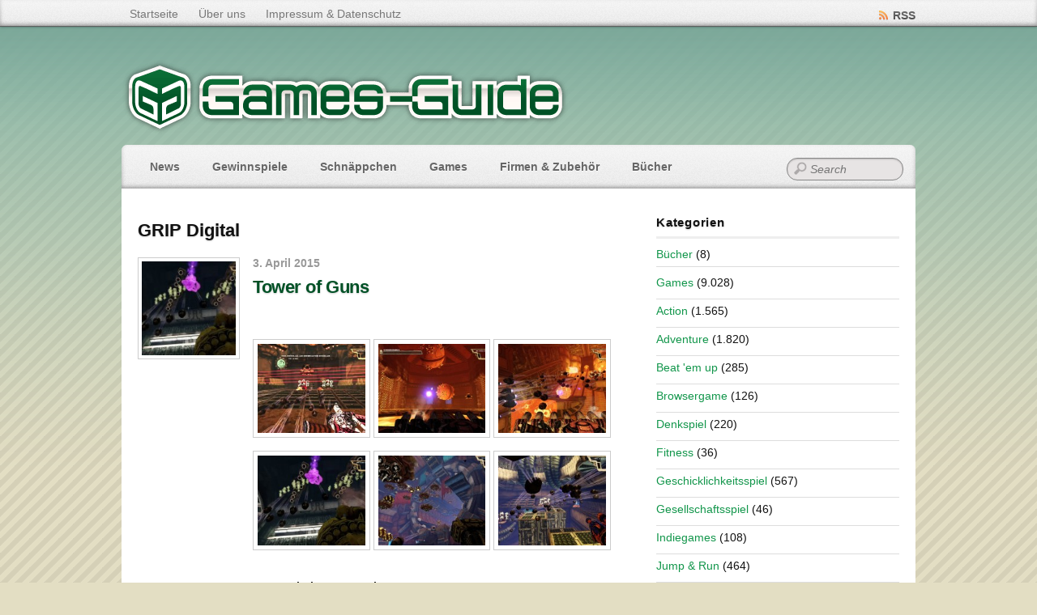

--- FILE ---
content_type: text/html; charset=UTF-8
request_url: https://www.games-guide.de/tag/grip-digital/
body_size: 18748
content:
<!DOCTYPE html PUBLIC "-//W3C//DTD XHTML 1.0 Transitional//EN" "http://www.w3.org/TR/xhtml1/DTD/xhtml1-transitional.dtd">
<html xmlns="http://www.w3.org/1999/xhtml" itemscope="itemscope" itemtype="http://schema.org/WebPage" lang="de">
<head>
<meta http-equiv="Content-Type" content="text/html; charset=UTF-8" />

<!-- Diese Seite wurde optimiert mit wpSEO (https://www.wpseo.org). -->
<title>GRIP Digital › Games-Guide</title>
<meta name="description" content="Tower of Guns. McDroid." />
<meta name="robots" content="noindex, follow" />
<link rel="canonical" href="https://www.games-guide.de/tag/grip-digital/" />


<title itemprop="name"> &raquo; GRIP Digital</title>


<!-- wp_header -->
<script>(function(html){ html.className = html.className.replace(/\bno-js\b/,'js'); if (html.classList) { html.classList.add( 'js' ); } else { html.className += ' js'; } })(document.documentElement);</script><style type="text/css">.js.csstransitions .module.wow, .js.csstransitions .themify_builder_content .themify_builder_row.wow, .js.csstransitions .module_row.wow, .js.csstransitions .builder-posts-wrap > .post.wow, .js.csstransitions .fly-in > .post, .js.csstransitions .fly-in .row_inner > .tb-column, .js.csstransitions .fade-in > .post, .js.csstransitions .fade-in .row_inner > .tb-column, .js.csstransitions .slide-up > .post, .js.csstransitions .slide-up .row_inner > .tb-column { visibility:hidden; }</style>
<link rel='dns-prefetch' href='//stats.wp.com' />
<link rel='dns-prefetch' href='//v0.wordpress.com' />
<link rel="alternate" type="application/rss+xml" title="Games-Guide &raquo; Feed" href="https://www.games-guide.de/feed/" />
<link rel="alternate" type="application/rss+xml" title="Games-Guide &raquo; Kommentar-Feed" href="https://www.games-guide.de/comments/feed/" />
<link rel="alternate" type="application/rss+xml" title="Games-Guide &raquo; GRIP Digital Schlagwort-Feed" href="https://www.games-guide.de/tag/grip-digital/feed/" />
<script type="text/javascript">
/* <![CDATA[ */
window._wpemojiSettings = {"baseUrl":"https:\/\/s.w.org\/images\/core\/emoji\/15.0.3\/72x72\/","ext":".png","svgUrl":"https:\/\/s.w.org\/images\/core\/emoji\/15.0.3\/svg\/","svgExt":".svg","source":{"concatemoji":"https:\/\/www.games-guide.de\/wp-includes\/js\/wp-emoji-release.min.js?ver=6.6.4"}};
/*! This file is auto-generated */
!function(i,n){var o,s,e;function c(e){try{var t={supportTests:e,timestamp:(new Date).valueOf()};sessionStorage.setItem(o,JSON.stringify(t))}catch(e){}}function p(e,t,n){e.clearRect(0,0,e.canvas.width,e.canvas.height),e.fillText(t,0,0);var t=new Uint32Array(e.getImageData(0,0,e.canvas.width,e.canvas.height).data),r=(e.clearRect(0,0,e.canvas.width,e.canvas.height),e.fillText(n,0,0),new Uint32Array(e.getImageData(0,0,e.canvas.width,e.canvas.height).data));return t.every(function(e,t){return e===r[t]})}function u(e,t,n){switch(t){case"flag":return n(e,"\ud83c\udff3\ufe0f\u200d\u26a7\ufe0f","\ud83c\udff3\ufe0f\u200b\u26a7\ufe0f")?!1:!n(e,"\ud83c\uddfa\ud83c\uddf3","\ud83c\uddfa\u200b\ud83c\uddf3")&&!n(e,"\ud83c\udff4\udb40\udc67\udb40\udc62\udb40\udc65\udb40\udc6e\udb40\udc67\udb40\udc7f","\ud83c\udff4\u200b\udb40\udc67\u200b\udb40\udc62\u200b\udb40\udc65\u200b\udb40\udc6e\u200b\udb40\udc67\u200b\udb40\udc7f");case"emoji":return!n(e,"\ud83d\udc26\u200d\u2b1b","\ud83d\udc26\u200b\u2b1b")}return!1}function f(e,t,n){var r="undefined"!=typeof WorkerGlobalScope&&self instanceof WorkerGlobalScope?new OffscreenCanvas(300,150):i.createElement("canvas"),a=r.getContext("2d",{willReadFrequently:!0}),o=(a.textBaseline="top",a.font="600 32px Arial",{});return e.forEach(function(e){o[e]=t(a,e,n)}),o}function t(e){var t=i.createElement("script");t.src=e,t.defer=!0,i.head.appendChild(t)}"undefined"!=typeof Promise&&(o="wpEmojiSettingsSupports",s=["flag","emoji"],n.supports={everything:!0,everythingExceptFlag:!0},e=new Promise(function(e){i.addEventListener("DOMContentLoaded",e,{once:!0})}),new Promise(function(t){var n=function(){try{var e=JSON.parse(sessionStorage.getItem(o));if("object"==typeof e&&"number"==typeof e.timestamp&&(new Date).valueOf()<e.timestamp+604800&&"object"==typeof e.supportTests)return e.supportTests}catch(e){}return null}();if(!n){if("undefined"!=typeof Worker&&"undefined"!=typeof OffscreenCanvas&&"undefined"!=typeof URL&&URL.createObjectURL&&"undefined"!=typeof Blob)try{var e="postMessage("+f.toString()+"("+[JSON.stringify(s),u.toString(),p.toString()].join(",")+"));",r=new Blob([e],{type:"text/javascript"}),a=new Worker(URL.createObjectURL(r),{name:"wpTestEmojiSupports"});return void(a.onmessage=function(e){c(n=e.data),a.terminate(),t(n)})}catch(e){}c(n=f(s,u,p))}t(n)}).then(function(e){for(var t in e)n.supports[t]=e[t],n.supports.everything=n.supports.everything&&n.supports[t],"flag"!==t&&(n.supports.everythingExceptFlag=n.supports.everythingExceptFlag&&n.supports[t]);n.supports.everythingExceptFlag=n.supports.everythingExceptFlag&&!n.supports.flag,n.DOMReady=!1,n.readyCallback=function(){n.DOMReady=!0}}).then(function(){return e}).then(function(){var e;n.supports.everything||(n.readyCallback(),(e=n.source||{}).concatemoji?t(e.concatemoji):e.wpemoji&&e.twemoji&&(t(e.twemoji),t(e.wpemoji)))}))}((window,document),window._wpemojiSettings);
/* ]]> */
</script>
<!-- www.games-guide.de is managing ads with Advanced Ads 2.0.9 – https://wpadvancedads.com/ --><script id="games-ready">
			window.advanced_ads_ready=function(e,a){a=a||"complete";var d=function(e){return"interactive"===a?"loading"!==e:"complete"===e};d(document.readyState)?e():document.addEventListener("readystatechange",(function(a){d(a.target.readyState)&&e()}),{once:"interactive"===a})},window.advanced_ads_ready_queue=window.advanced_ads_ready_queue||[];		</script>
		<link rel='stylesheet' id='magnific-css' href='https://www.games-guide.de/wp-content/themes/bloggie/themify/css/lightbox.css?ver=2.4.7' type='text/css' media='all' />
<style id='wp-emoji-styles-inline-css' type='text/css'>

	img.wp-smiley, img.emoji {
		display: inline !important;
		border: none !important;
		box-shadow: none !important;
		height: 1em !important;
		width: 1em !important;
		margin: 0 0.07em !important;
		vertical-align: -0.1em !important;
		background: none !important;
		padding: 0 !important;
	}
</style>
<link rel='stylesheet' id='wp-block-library-css' href='https://www.games-guide.de/wp-includes/css/dist/block-library/style.min.css?ver=6.6.4' type='text/css' media='all' />
<link rel='stylesheet' id='mediaelement-css' href='https://www.games-guide.de/wp-content/themes/bloggie/themify/css/themify-mediaelement.min.css?ver=6.6.4' type='text/css' media='all' />
<link rel='stylesheet' id='wp-mediaelement-css' href='https://www.games-guide.de/wp-includes/js/mediaelement/wp-mediaelement.min.css?ver=6.6.4' type='text/css' media='all' />
<style id='jetpack-sharing-buttons-style-inline-css' type='text/css'>
.jetpack-sharing-buttons__services-list{display:flex;flex-direction:row;flex-wrap:wrap;gap:0;list-style-type:none;margin:5px;padding:0}.jetpack-sharing-buttons__services-list.has-small-icon-size{font-size:12px}.jetpack-sharing-buttons__services-list.has-normal-icon-size{font-size:16px}.jetpack-sharing-buttons__services-list.has-large-icon-size{font-size:24px}.jetpack-sharing-buttons__services-list.has-huge-icon-size{font-size:36px}@media print{.jetpack-sharing-buttons__services-list{display:none!important}}.editor-styles-wrapper .wp-block-jetpack-sharing-buttons{gap:0;padding-inline-start:0}ul.jetpack-sharing-buttons__services-list.has-background{padding:1.25em 2.375em}
</style>
<style id='classic-theme-styles-inline-css' type='text/css'>
/*! This file is auto-generated */
.wp-block-button__link{color:#fff;background-color:#32373c;border-radius:9999px;box-shadow:none;text-decoration:none;padding:calc(.667em + 2px) calc(1.333em + 2px);font-size:1.125em}.wp-block-file__button{background:#32373c;color:#fff;text-decoration:none}
</style>
<style id='global-styles-inline-css' type='text/css'>
:root{--wp--preset--aspect-ratio--square: 1;--wp--preset--aspect-ratio--4-3: 4/3;--wp--preset--aspect-ratio--3-4: 3/4;--wp--preset--aspect-ratio--3-2: 3/2;--wp--preset--aspect-ratio--2-3: 2/3;--wp--preset--aspect-ratio--16-9: 16/9;--wp--preset--aspect-ratio--9-16: 9/16;--wp--preset--color--black: #000000;--wp--preset--color--cyan-bluish-gray: #abb8c3;--wp--preset--color--white: #ffffff;--wp--preset--color--pale-pink: #f78da7;--wp--preset--color--vivid-red: #cf2e2e;--wp--preset--color--luminous-vivid-orange: #ff6900;--wp--preset--color--luminous-vivid-amber: #fcb900;--wp--preset--color--light-green-cyan: #7bdcb5;--wp--preset--color--vivid-green-cyan: #00d084;--wp--preset--color--pale-cyan-blue: #8ed1fc;--wp--preset--color--vivid-cyan-blue: #0693e3;--wp--preset--color--vivid-purple: #9b51e0;--wp--preset--gradient--vivid-cyan-blue-to-vivid-purple: linear-gradient(135deg,rgba(6,147,227,1) 0%,rgb(155,81,224) 100%);--wp--preset--gradient--light-green-cyan-to-vivid-green-cyan: linear-gradient(135deg,rgb(122,220,180) 0%,rgb(0,208,130) 100%);--wp--preset--gradient--luminous-vivid-amber-to-luminous-vivid-orange: linear-gradient(135deg,rgba(252,185,0,1) 0%,rgba(255,105,0,1) 100%);--wp--preset--gradient--luminous-vivid-orange-to-vivid-red: linear-gradient(135deg,rgba(255,105,0,1) 0%,rgb(207,46,46) 100%);--wp--preset--gradient--very-light-gray-to-cyan-bluish-gray: linear-gradient(135deg,rgb(238,238,238) 0%,rgb(169,184,195) 100%);--wp--preset--gradient--cool-to-warm-spectrum: linear-gradient(135deg,rgb(74,234,220) 0%,rgb(151,120,209) 20%,rgb(207,42,186) 40%,rgb(238,44,130) 60%,rgb(251,105,98) 80%,rgb(254,248,76) 100%);--wp--preset--gradient--blush-light-purple: linear-gradient(135deg,rgb(255,206,236) 0%,rgb(152,150,240) 100%);--wp--preset--gradient--blush-bordeaux: linear-gradient(135deg,rgb(254,205,165) 0%,rgb(254,45,45) 50%,rgb(107,0,62) 100%);--wp--preset--gradient--luminous-dusk: linear-gradient(135deg,rgb(255,203,112) 0%,rgb(199,81,192) 50%,rgb(65,88,208) 100%);--wp--preset--gradient--pale-ocean: linear-gradient(135deg,rgb(255,245,203) 0%,rgb(182,227,212) 50%,rgb(51,167,181) 100%);--wp--preset--gradient--electric-grass: linear-gradient(135deg,rgb(202,248,128) 0%,rgb(113,206,126) 100%);--wp--preset--gradient--midnight: linear-gradient(135deg,rgb(2,3,129) 0%,rgb(40,116,252) 100%);--wp--preset--font-size--small: 13px;--wp--preset--font-size--medium: 20px;--wp--preset--font-size--large: 36px;--wp--preset--font-size--x-large: 42px;--wp--preset--spacing--20: 0.44rem;--wp--preset--spacing--30: 0.67rem;--wp--preset--spacing--40: 1rem;--wp--preset--spacing--50: 1.5rem;--wp--preset--spacing--60: 2.25rem;--wp--preset--spacing--70: 3.38rem;--wp--preset--spacing--80: 5.06rem;--wp--preset--shadow--natural: 6px 6px 9px rgba(0, 0, 0, 0.2);--wp--preset--shadow--deep: 12px 12px 50px rgba(0, 0, 0, 0.4);--wp--preset--shadow--sharp: 6px 6px 0px rgba(0, 0, 0, 0.2);--wp--preset--shadow--outlined: 6px 6px 0px -3px rgba(255, 255, 255, 1), 6px 6px rgba(0, 0, 0, 1);--wp--preset--shadow--crisp: 6px 6px 0px rgba(0, 0, 0, 1);}:where(.is-layout-flex){gap: 0.5em;}:where(.is-layout-grid){gap: 0.5em;}body .is-layout-flex{display: flex;}.is-layout-flex{flex-wrap: wrap;align-items: center;}.is-layout-flex > :is(*, div){margin: 0;}body .is-layout-grid{display: grid;}.is-layout-grid > :is(*, div){margin: 0;}:where(.wp-block-columns.is-layout-flex){gap: 2em;}:where(.wp-block-columns.is-layout-grid){gap: 2em;}:where(.wp-block-post-template.is-layout-flex){gap: 1.25em;}:where(.wp-block-post-template.is-layout-grid){gap: 1.25em;}.has-black-color{color: var(--wp--preset--color--black) !important;}.has-cyan-bluish-gray-color{color: var(--wp--preset--color--cyan-bluish-gray) !important;}.has-white-color{color: var(--wp--preset--color--white) !important;}.has-pale-pink-color{color: var(--wp--preset--color--pale-pink) !important;}.has-vivid-red-color{color: var(--wp--preset--color--vivid-red) !important;}.has-luminous-vivid-orange-color{color: var(--wp--preset--color--luminous-vivid-orange) !important;}.has-luminous-vivid-amber-color{color: var(--wp--preset--color--luminous-vivid-amber) !important;}.has-light-green-cyan-color{color: var(--wp--preset--color--light-green-cyan) !important;}.has-vivid-green-cyan-color{color: var(--wp--preset--color--vivid-green-cyan) !important;}.has-pale-cyan-blue-color{color: var(--wp--preset--color--pale-cyan-blue) !important;}.has-vivid-cyan-blue-color{color: var(--wp--preset--color--vivid-cyan-blue) !important;}.has-vivid-purple-color{color: var(--wp--preset--color--vivid-purple) !important;}.has-black-background-color{background-color: var(--wp--preset--color--black) !important;}.has-cyan-bluish-gray-background-color{background-color: var(--wp--preset--color--cyan-bluish-gray) !important;}.has-white-background-color{background-color: var(--wp--preset--color--white) !important;}.has-pale-pink-background-color{background-color: var(--wp--preset--color--pale-pink) !important;}.has-vivid-red-background-color{background-color: var(--wp--preset--color--vivid-red) !important;}.has-luminous-vivid-orange-background-color{background-color: var(--wp--preset--color--luminous-vivid-orange) !important;}.has-luminous-vivid-amber-background-color{background-color: var(--wp--preset--color--luminous-vivid-amber) !important;}.has-light-green-cyan-background-color{background-color: var(--wp--preset--color--light-green-cyan) !important;}.has-vivid-green-cyan-background-color{background-color: var(--wp--preset--color--vivid-green-cyan) !important;}.has-pale-cyan-blue-background-color{background-color: var(--wp--preset--color--pale-cyan-blue) !important;}.has-vivid-cyan-blue-background-color{background-color: var(--wp--preset--color--vivid-cyan-blue) !important;}.has-vivid-purple-background-color{background-color: var(--wp--preset--color--vivid-purple) !important;}.has-black-border-color{border-color: var(--wp--preset--color--black) !important;}.has-cyan-bluish-gray-border-color{border-color: var(--wp--preset--color--cyan-bluish-gray) !important;}.has-white-border-color{border-color: var(--wp--preset--color--white) !important;}.has-pale-pink-border-color{border-color: var(--wp--preset--color--pale-pink) !important;}.has-vivid-red-border-color{border-color: var(--wp--preset--color--vivid-red) !important;}.has-luminous-vivid-orange-border-color{border-color: var(--wp--preset--color--luminous-vivid-orange) !important;}.has-luminous-vivid-amber-border-color{border-color: var(--wp--preset--color--luminous-vivid-amber) !important;}.has-light-green-cyan-border-color{border-color: var(--wp--preset--color--light-green-cyan) !important;}.has-vivid-green-cyan-border-color{border-color: var(--wp--preset--color--vivid-green-cyan) !important;}.has-pale-cyan-blue-border-color{border-color: var(--wp--preset--color--pale-cyan-blue) !important;}.has-vivid-cyan-blue-border-color{border-color: var(--wp--preset--color--vivid-cyan-blue) !important;}.has-vivid-purple-border-color{border-color: var(--wp--preset--color--vivid-purple) !important;}.has-vivid-cyan-blue-to-vivid-purple-gradient-background{background: var(--wp--preset--gradient--vivid-cyan-blue-to-vivid-purple) !important;}.has-light-green-cyan-to-vivid-green-cyan-gradient-background{background: var(--wp--preset--gradient--light-green-cyan-to-vivid-green-cyan) !important;}.has-luminous-vivid-amber-to-luminous-vivid-orange-gradient-background{background: var(--wp--preset--gradient--luminous-vivid-amber-to-luminous-vivid-orange) !important;}.has-luminous-vivid-orange-to-vivid-red-gradient-background{background: var(--wp--preset--gradient--luminous-vivid-orange-to-vivid-red) !important;}.has-very-light-gray-to-cyan-bluish-gray-gradient-background{background: var(--wp--preset--gradient--very-light-gray-to-cyan-bluish-gray) !important;}.has-cool-to-warm-spectrum-gradient-background{background: var(--wp--preset--gradient--cool-to-warm-spectrum) !important;}.has-blush-light-purple-gradient-background{background: var(--wp--preset--gradient--blush-light-purple) !important;}.has-blush-bordeaux-gradient-background{background: var(--wp--preset--gradient--blush-bordeaux) !important;}.has-luminous-dusk-gradient-background{background: var(--wp--preset--gradient--luminous-dusk) !important;}.has-pale-ocean-gradient-background{background: var(--wp--preset--gradient--pale-ocean) !important;}.has-electric-grass-gradient-background{background: var(--wp--preset--gradient--electric-grass) !important;}.has-midnight-gradient-background{background: var(--wp--preset--gradient--midnight) !important;}.has-small-font-size{font-size: var(--wp--preset--font-size--small) !important;}.has-medium-font-size{font-size: var(--wp--preset--font-size--medium) !important;}.has-large-font-size{font-size: var(--wp--preset--font-size--large) !important;}.has-x-large-font-size{font-size: var(--wp--preset--font-size--x-large) !important;}
:where(.wp-block-post-template.is-layout-flex){gap: 1.25em;}:where(.wp-block-post-template.is-layout-grid){gap: 1.25em;}
:where(.wp-block-columns.is-layout-flex){gap: 2em;}:where(.wp-block-columns.is-layout-grid){gap: 2em;}
:root :where(.wp-block-pullquote){font-size: 1.5em;line-height: 1.6;}
</style>
<link rel='stylesheet' id='contact-form-7-css' href='https://www.games-guide.de/wp-content/plugins/contact-form-7/includes/css/styles.css?ver=6.0.6' type='text/css' media='all' />
<link rel='stylesheet' id='themify-framework-css' href='https://www.games-guide.de/wp-content/themes/bloggie/themify/css/themify.framework.css?ver=2.4.7' type='text/css' media='all' />
<style id='akismet-widget-style-inline-css' type='text/css'>

			.a-stats {
				--akismet-color-mid-green: #357b49;
				--akismet-color-white: #fff;
				--akismet-color-light-grey: #f6f7f7;

				max-width: 350px;
				width: auto;
			}

			.a-stats * {
				all: unset;
				box-sizing: border-box;
			}

			.a-stats strong {
				font-weight: 600;
			}

			.a-stats a.a-stats__link,
			.a-stats a.a-stats__link:visited,
			.a-stats a.a-stats__link:active {
				background: var(--akismet-color-mid-green);
				border: none;
				box-shadow: none;
				border-radius: 8px;
				color: var(--akismet-color-white);
				cursor: pointer;
				display: block;
				font-family: -apple-system, BlinkMacSystemFont, 'Segoe UI', 'Roboto', 'Oxygen-Sans', 'Ubuntu', 'Cantarell', 'Helvetica Neue', sans-serif;
				font-weight: 500;
				padding: 12px;
				text-align: center;
				text-decoration: none;
				transition: all 0.2s ease;
			}

			/* Extra specificity to deal with TwentyTwentyOne focus style */
			.widget .a-stats a.a-stats__link:focus {
				background: var(--akismet-color-mid-green);
				color: var(--akismet-color-white);
				text-decoration: none;
			}

			.a-stats a.a-stats__link:hover {
				filter: brightness(110%);
				box-shadow: 0 4px 12px rgba(0, 0, 0, 0.06), 0 0 2px rgba(0, 0, 0, 0.16);
			}

			.a-stats .count {
				color: var(--akismet-color-white);
				display: block;
				font-size: 1.5em;
				line-height: 1.4;
				padding: 0 13px;
				white-space: nowrap;
			}
		
</style>
<link rel='stylesheet' id='theme-style-css' href='https://www.games-guide.de/wp-content/themes/bloggie/style.css?ver=1.8.2' type='text/css' media='all' />
<link rel='stylesheet' id='themify-skin-css' href='https://www.games-guide.de/wp-content/themes/bloggie/skins/platinum/style.css?ver=2.4.7' type='text/css' media='all' />
<link rel='stylesheet' id='themify-icon-font-css' href='https://www.games-guide.de/wp-content/themes/bloggie/themify/fontawesome/css/font-awesome.min.css?ver=2.4.7' type='text/css' media='all' />
<script type="text/javascript" src="https://www.games-guide.de/wp-includes/js/jquery/jquery.min.js?ver=3.7.1" id="jquery-core-js"></script>
<script type="text/javascript" src="https://www.games-guide.de/wp-includes/js/jquery/jquery-migrate.min.js?ver=3.4.1" id="jquery-migrate-js"></script>
<link rel="https://api.w.org/" href="https://www.games-guide.de/wp-json/" /><link rel="alternate" title="JSON" type="application/json" href="https://www.games-guide.de/wp-json/wp/v2/tags/3127" /><link rel="EditURI" type="application/rsd+xml" title="RSD" href="https://www.games-guide.de/xmlrpc.php?rsd" />
<meta name="generator" content="WordPress 6.6.4" />
	<style>img#wpstats{display:none}</style>
		

<!-- modules styling -->
<style type='text/css'>
body {
background-image: url(https://www.games-guide.de/wp-content/themes/bloggie/uploads/bg/bg4.png);
}

body {
font-family: "Trebuchet MS", Arial, Helvetica, sans-serif;
color: #111;
font-size: 14px;
line-height: 165%;
}

a {
color: #12964b;
}

a:hover {
color: #18c965;
}

h1 {
font-family: "Trebuchet MS", Arial, Helvetica, sans-serif;
color: #111;
}

h2 {
font-family: "Trebuchet MS", Arial, Helvetica, sans-serif;
color: #111;
}

h3 {
font-family: "Trebuchet MS", Arial, Helvetica, sans-serif;
color: #111;
}

h4 {
font-family: "Trebuchet MS", Arial, Helvetica, sans-serif;
color: #111;
}

h5 {
font-family: "Trebuchet MS", Arial, Helvetica, sans-serif;
color: #111;
}

h6 {
font-family: "Trebuchet MS", Arial, Helvetica, sans-serif;
color: #111;
}

textarea, input[type=text], input[type=password], input[type=search], input[type=email], input[type=url] {
font-family: "Trebuchet MS", Arial, Helvetica, sans-serif;
}

#site-logo a {
font-family: "Trebuchet MS", Arial, Helvetica, sans-serif;
}

#site-description {
font-family: "Trebuchet MS", Arial, Helvetica, sans-serif;
font-size: 0px;
}

#main-nav a {
font-family: "Trebuchet MS", Arial, Helvetica, sans-serif;
}

#main-nav ul a, #main-nav .current_page_item ul a, #main-nav ul .current_page_item a, #main-nav .current-menu-item ul a, #main-nav ul .current-menu-item a, #main-nav li:hover > ul a {
font-family: "Trebuchet MS", Arial, Helvetica, sans-serif;
}

.post-title {
font-family: "Trebuchet MS", Arial, Helvetica, sans-serif;
line-height: 165%;
}

.post-title a {
color: #005126;
}

.post-title a:hover {
color: #0D7138;
}

.page-title {
font-family: "Trebuchet MS", Arial, Helvetica, sans-serif;
line-height: 165%;
}

.post-meta, .post-meta em {
font-family: "Trebuchet MS", Arial, Helvetica, sans-serif;
}

.post-date {
font-family: "Trebuchet MS", Arial, Helvetica, sans-serif;
}

.more-link {
font-family: "Trebuchet MS", Arial, Helvetica, sans-serif;
color: #FFFFFF;
}

.more-link:hover {
color: #FFFFFF;
background-color: #0D7138;
}

#sidebar {
font-family: "Trebuchet MS", Arial, Helvetica, sans-serif;
}

#sidebar .widgettitle {
font-family: "Trebuchet MS", Arial, Helvetica, sans-serif;
font-variant: normal;
}

#sidebar .widget li  {
margin-top: 5px;
margin-right: 0px;
margin-bottom: 5px;
margin-left: 0px;
}

#footer {
font-family: "Trebuchet MS", Arial, Helvetica, sans-serif;
}

#footer .widgettitle {
font-family: "Trebuchet MS", Arial, Helvetica, sans-serif;
}

</style>

<!-- custom css -->

<style type='text/css'>#body .gallery .gallery-item {margin:0 4px 16px 0} /* gallery row fix */
.slides .sharedaddy {display:none}</style>

<link href="https://www.games-guide.de/wp-content/uploads/2013/12/favicon1.ico" rel="shortcut icon" /> 

<script async src="https://pagead2.googlesyndication.com/pagead/js/adsbygoogle.js?client=ca-pub-9968989498376306" crossorigin="anonymous"></script>	
	<!-- html5.js -->
	<!--[if lt IE 9]>
		<script src="https://html5shim.googlecode.com/svn/trunk/html5.js"></script>
	<![endif]-->
	
	<!--[if lt IE 9]>
	<script src="https://s3.amazonaws.com/nwapi/nwmatcher/nwmatcher-1.2.5-min.js"></script>
	<script type="text/javascript" src="https://cdnjs.cloudflare.com/ajax/libs/selectivizr/1.0.2/selectivizr-min.js"></script> 
	<![endif]-->
	<script>                    function isSupportTransition() {
                    var b = document.body || document.documentElement,
                    s = b.style,
                    p = 'transition';

                    if (typeof s[p] == 'string') { return true; }

                    // Tests for vendor specific prop
                    var v = ['Moz', 'webkit', 'Webkit', 'Khtml', 'O', 'ms'];
                    p = p.charAt(0).toUpperCase() + p.substr(1);

                    for (var i=0; i<v.length; i++) {
                        if (typeof s[v[i] + p] == 'string') { return true; }
                        }
                        return false;
                        }
                        if ( isSupportTransition() ) {
                        document.documentElement.className += " csstransitions";	
                        }
                    </script><style type="text/css">.recentcomments a{display:inline !important;padding:0 !important;margin:0 !important;}</style>
<!-- Jetpack Open Graph Tags -->
<meta property="og:type" content="website" />
<meta property="og:title" content="GRIP Digital › Games-Guide" />
<meta property="og:url" content="https://www.games-guide.de/tag/grip-digital/" />
<meta property="og:description" content="Tower of Guns. McDroid." />
<meta property="og:site_name" content="Games-Guide" />
<meta property="og:image" content="https://s0.wp.com/i/blank.jpg" />
<meta property="og:image:alt" content="" />
<meta property="og:locale" content="de_DE" />

<!-- End Jetpack Open Graph Tags -->

</head>

<body class="archive tag tag-grip-digital tag-3127 skin-platinum webkit not-ie sidebar1 no-home list-thumb-image no-touch aa-prefix-games-">

<div id="pagewrap" class="hfeed site">

	<div id="topbar">
		<div class="pagewidth">
			<div class="topbar-nav">
	
			<ul id="secondary-nav" class="menu"><li id="menu-item-38704" class="menu-item menu-item-type-custom menu-item-object-custom menu-item-home menu-item-38704"><a href="https://www.games-guide.de/">Startseite</a></li>
<li id="menu-item-3022" class="menu-item menu-item-type-post_type menu-item-object-page menu-item-3022"><a href="https://www.games-guide.de/ueber-uns/">Über uns</a></li>
<li id="menu-item-24" class="menu-item menu-item-type-post_type menu-item-object-page menu-item-24"><a href="https://www.games-guide.de/impressum/">Impressum &#038; Datenschutz</a></li>
</ul>		
			</div><!--/topbar-nav -->
		
			<div class="social-widget">
				<div id="themify-social-links-2" class="widget themify-social-links"><ul class="social-links horizontal"></ul></div>
									<div class="rss"><a href="https://feeds.feedburner.com/gamesguideDE">RSS</a></div>
				
			</div><!--/topbar-widget -->
		
		</div>
	</div>
	<!--/topbar -->
	<div class="pagewidth">
    	<div id="headerwrap">
        		<div id="header">
        				
			<div id="site-logo"><a href="https://www.games-guide.de" title="Games-Guide"><img src="https://www.games-guide.de/wp-content/uploads/2013/12/games-guide-logo1-554x94.png" width="554" height="94" alt="Games-Guide" /><span style="display: none;">Games-Guide</span></a></div>
	
											<div id="site-description" class="site-description"><span>Das Spiele-Archiv</span></div>
			<!-- /#site-description -->
	
			<ul id="main-nav" class="main-nav"><li id="menu-item-22" class="menu-item menu-item-type-taxonomy menu-item-object-category menu-item-22"><a href="https://www.games-guide.de/kategorie/news/">News</a></li>
<li id="menu-item-105" class="menu-item menu-item-type-taxonomy menu-item-object-category menu-item-105"><a href="https://www.games-guide.de/kategorie/gewinnspiele/">Gewinnspiele</a></li>
<li id="menu-item-104" class="menu-item menu-item-type-taxonomy menu-item-object-category menu-item-104"><a href="https://www.games-guide.de/kategorie/schnaeppchen/">Schnäppchen</a></li>
<li id="menu-item-21" class="menu-item menu-item-type-taxonomy menu-item-object-category menu-item-has-children menu-item-21"><a href="https://www.games-guide.de/kategorie/games/">Games</a>
<ul class="sub-menu">
	<li id="menu-item-7125" class="menu-item menu-item-type-taxonomy menu-item-object-category menu-item-7125"><a href="https://www.games-guide.de/kategorie/games/kostenlose-spiele/">Kostenlose Spiele</a></li>
	<li id="menu-item-2850" class="menu-item menu-item-type-taxonomy menu-item-object-category menu-item-2850"><a href="https://www.games-guide.de/kategorie/games/action/">Action</a></li>
	<li id="menu-item-2851" class="menu-item menu-item-type-taxonomy menu-item-object-category menu-item-2851"><a href="https://www.games-guide.de/kategorie/games/adventure/">Adventure</a></li>
	<li id="menu-item-2858" class="menu-item menu-item-type-taxonomy menu-item-object-category menu-item-2858"><a href="https://www.games-guide.de/kategorie/games/beat-em-up/">Beat &#8218;em up</a></li>
	<li id="menu-item-7141" class="menu-item menu-item-type-taxonomy menu-item-object-category menu-item-7141"><a href="https://www.games-guide.de/kategorie/games/browsergame/">Browsergame</a></li>
	<li id="menu-item-2859" class="menu-item menu-item-type-taxonomy menu-item-object-category menu-item-2859"><a href="https://www.games-guide.de/kategorie/games/denkspiel/">Denkspiel</a></li>
	<li id="menu-item-3905" class="menu-item menu-item-type-taxonomy menu-item-object-category menu-item-3905"><a href="https://www.games-guide.de/kategorie/games/fitness/">Fitness</a></li>
	<li id="menu-item-2854" class="menu-item menu-item-type-taxonomy menu-item-object-category menu-item-2854"><a href="https://www.games-guide.de/kategorie/games/geschicklichkeitsspiel/">Geschicklichkeitsspiel</a></li>
	<li id="menu-item-3597" class="menu-item menu-item-type-taxonomy menu-item-object-category menu-item-3597"><a href="https://www.games-guide.de/kategorie/games/gesellschaftsspiel/">Gesellschaftsspiel</a></li>
	<li id="menu-item-2860" class="menu-item menu-item-type-taxonomy menu-item-object-category menu-item-2860"><a href="https://www.games-guide.de/kategorie/games/jump-run/">Jump &#038; Run</a></li>
	<li id="menu-item-2856" class="menu-item menu-item-type-taxonomy menu-item-object-category menu-item-2856"><a href="https://www.games-guide.de/kategorie/games/lernen/">Lernen</a></li>
	<li id="menu-item-2857" class="menu-item menu-item-type-taxonomy menu-item-object-category menu-item-2857"><a href="https://www.games-guide.de/kategorie/games/musikspiel/">Musikspiel</a></li>
	<li id="menu-item-2861" class="menu-item menu-item-type-taxonomy menu-item-object-category menu-item-2861"><a href="https://www.games-guide.de/kategorie/games/rennspiel/">Rennspiel</a></li>
	<li id="menu-item-2862" class="menu-item menu-item-type-taxonomy menu-item-object-category menu-item-2862"><a href="https://www.games-guide.de/kategorie/games/rollenspiel/">Rollenspiel</a></li>
	<li id="menu-item-2855" class="menu-item menu-item-type-taxonomy menu-item-object-category menu-item-2855"><a href="https://www.games-guide.de/kategorie/games/shooter/">Shooter</a></li>
	<li id="menu-item-2852" class="menu-item menu-item-type-taxonomy menu-item-object-category menu-item-2852"><a href="https://www.games-guide.de/kategorie/games/simulation/">Simulation</a></li>
	<li id="menu-item-2863" class="menu-item menu-item-type-taxonomy menu-item-object-category menu-item-2863"><a href="https://www.games-guide.de/kategorie/games/sport/">Sport</a></li>
	<li id="menu-item-2853" class="menu-item menu-item-type-taxonomy menu-item-object-category menu-item-2853"><a href="https://www.games-guide.de/kategorie/games/strategie/">Strategie</a></li>
</ul>
</li>
<li id="menu-item-2894" class="menu-item menu-item-type-taxonomy menu-item-object-category menu-item-has-children menu-item-2894"><a href="https://www.games-guide.de/kategorie/zubehoer-hardware/">Firmen &#038; Zubehör</a>
<ul class="sub-menu">
	<li id="menu-item-11742" class="menu-item menu-item-type-taxonomy menu-item-object-category menu-item-11742"><a href="https://www.games-guide.de/kategorie/zubehoer-hardware/firmen/">Firmen</a></li>
	<li id="menu-item-3551" class="menu-item menu-item-type-taxonomy menu-item-object-category menu-item-3551"><a href="https://www.games-guide.de/kategorie/zubehoer-hardware/hardware/">Hardware</a></li>
	<li id="menu-item-3552" class="menu-item menu-item-type-taxonomy menu-item-object-category menu-item-3552"><a href="https://www.games-guide.de/kategorie/zubehoer-hardware/zubehoer/">Zubehör</a></li>
</ul>
</li>
<li id="menu-item-3855" class="menu-item menu-item-type-taxonomy menu-item-object-category menu-item-3855"><a href="https://www.games-guide.de/kategorie/buecher/">Bücher</a></li>
</ul>			
							<form method="get" id="searchform" action="https://www.games-guide.de/">
	<input type="text" name="s" id="s"  placeholder="Search">
</form>
				
			<div class="header-ad">
							</div>
			<!-- /header-ad --> 
			
			<div id="nav-bar"></div><!-- /nav bar -->
            
					</div><!-- /header -->
                </div><!-- /headerwrap -->
		
		<div id="body">
        

		
<!-- layout-container -->
<div id="layout" class="clearfix">

		<!-- content -->
	<div id="content" class="clearfix">
    			
				
				
				
							<h1 class="page-title">GRIP Digital</h1>
					
									
						
			<!-- loops-wrapper -->
			<div id="loops-wrapper" class="loops-wrapper sidebar1 list-thumb-image">

						
											
	
<div id="post-40033" itemscope itemtype="http://schema.org/Article" class="post clearfix cat-1 cat-46 post-40033 type-post status-publish format-standard has-post-thumbnail hentry category-games category-shooter tag-2654 tag-grip-digital tag-terrible-posture-games has-post-title has-post-date has-post-category has-post-tag has-post-comment has-post-author">
		
							<div class="post-image ">
									<a href="https://www.games-guide.de/games/tower-guns/"><meta itemprop="image" content="https://www.games-guide.de/wp-content/uploads/2015/04/Tower-of-Guns-4-1024x576-126x126.jpg"></meta><img src="https://www.games-guide.de/wp-content/uploads/2015/04/Tower-of-Guns-4-1024x576-126x126.jpg" width="126" height="126" alt="Tower of Guns" /></a>
							</div>
					
	<div class="post-content">
					<p class="post-date entry-date updated" itemprop="datePublished">3. April 2015</p>
			
																	<h2 class="post-title entry-title" itemprop="name"><a href="https://www.games-guide.de/games/tower-guns/" title="Tower of Guns">Tower of Guns</a></h2>
				 
								    
		
		<div class="entry-content" itemprop="articleBody">

					<p>&nbsp;</p>

		<style type="text/css">
			#gallery-1 {
				margin: auto;
			}
			#gallery-1 .gallery-item {
				float: left;
				margin-top: 10px;
				text-align: center;
				width: 33%;
			}
			#gallery-1 img {
				border: 2px solid #cfcfcf;
			}
			#gallery-1 .gallery-caption {
				margin-left: 0;
			}
			/* see gallery_shortcode() in wp-includes/media.php */
		</style>
		<div data-carousel-extra='{"blog_id":1,"permalink":"https:\/\/www.games-guide.de\/games\/tower-guns\/"}' id='gallery-1' class='gallery galleryid-40033 gallery-columns-3 gallery-size-thumbnail'><dl class='gallery-item'>
			<dt class='gallery-icon landscape'>
				<a href='https://www.games-guide.de/games/tower-guns/attachment/tower-of-guns-1/'><img loading="lazy" decoding="async" width="180" height="150" src="https://www.games-guide.de/wp-content/uploads/2015/04/Tower-of-Guns-1-180x150.jpg" class="attachment-thumbnail size-thumbnail" alt="" data-attachment-id="40035" data-permalink="https://www.games-guide.de/games/tower-guns/attachment/tower-of-guns-1/" data-orig-file="https://www.games-guide.de/wp-content/uploads/2015/04/Tower-of-Guns-1.jpg" data-orig-size="1024,576" data-comments-opened="1" data-image-meta="{&quot;aperture&quot;:&quot;0&quot;,&quot;credit&quot;:&quot;&quot;,&quot;camera&quot;:&quot;&quot;,&quot;caption&quot;:&quot;&quot;,&quot;created_timestamp&quot;:&quot;0&quot;,&quot;copyright&quot;:&quot;&quot;,&quot;focal_length&quot;:&quot;0&quot;,&quot;iso&quot;:&quot;0&quot;,&quot;shutter_speed&quot;:&quot;0&quot;,&quot;title&quot;:&quot;&quot;,&quot;orientation&quot;:&quot;0&quot;}" data-image-title="Tower-of-Guns-1" data-image-description="" data-image-caption="" data-medium-file="https://www.games-guide.de/wp-content/uploads/2015/04/Tower-of-Guns-1-300x169.jpg" data-large-file="https://www.games-guide.de/wp-content/uploads/2015/04/Tower-of-Guns-1-1024x576.jpg" /></a>
			</dt></dl><dl class='gallery-item'>
			<dt class='gallery-icon landscape'>
				<a href='https://www.games-guide.de/games/tower-guns/attachment/tower-of-guns-2/'><img loading="lazy" decoding="async" width="180" height="150" src="https://www.games-guide.de/wp-content/uploads/2015/04/Tower-of-Guns-2-180x150.jpg" class="attachment-thumbnail size-thumbnail" alt="" data-attachment-id="40036" data-permalink="https://www.games-guide.de/games/tower-guns/attachment/tower-of-guns-2/" data-orig-file="https://www.games-guide.de/wp-content/uploads/2015/04/Tower-of-Guns-2.jpg" data-orig-size="1024,576" data-comments-opened="1" data-image-meta="{&quot;aperture&quot;:&quot;0&quot;,&quot;credit&quot;:&quot;&quot;,&quot;camera&quot;:&quot;&quot;,&quot;caption&quot;:&quot;&quot;,&quot;created_timestamp&quot;:&quot;0&quot;,&quot;copyright&quot;:&quot;&quot;,&quot;focal_length&quot;:&quot;0&quot;,&quot;iso&quot;:&quot;0&quot;,&quot;shutter_speed&quot;:&quot;0&quot;,&quot;title&quot;:&quot;&quot;,&quot;orientation&quot;:&quot;0&quot;}" data-image-title="Tower-of-Guns-2" data-image-description="" data-image-caption="" data-medium-file="https://www.games-guide.de/wp-content/uploads/2015/04/Tower-of-Guns-2-300x169.jpg" data-large-file="https://www.games-guide.de/wp-content/uploads/2015/04/Tower-of-Guns-2-1024x576.jpg" /></a>
			</dt></dl><dl class='gallery-item'>
			<dt class='gallery-icon landscape'>
				<a href='https://www.games-guide.de/games/tower-guns/attachment/tower-of-guns-3/'><img loading="lazy" decoding="async" width="180" height="150" src="https://www.games-guide.de/wp-content/uploads/2015/04/Tower-of-Guns-3-180x150.jpg" class="attachment-thumbnail size-thumbnail" alt="" data-attachment-id="40037" data-permalink="https://www.games-guide.de/games/tower-guns/attachment/tower-of-guns-3/" data-orig-file="https://www.games-guide.de/wp-content/uploads/2015/04/Tower-of-Guns-3.jpg" data-orig-size="1024,576" data-comments-opened="1" data-image-meta="{&quot;aperture&quot;:&quot;0&quot;,&quot;credit&quot;:&quot;&quot;,&quot;camera&quot;:&quot;&quot;,&quot;caption&quot;:&quot;&quot;,&quot;created_timestamp&quot;:&quot;0&quot;,&quot;copyright&quot;:&quot;&quot;,&quot;focal_length&quot;:&quot;0&quot;,&quot;iso&quot;:&quot;0&quot;,&quot;shutter_speed&quot;:&quot;0&quot;,&quot;title&quot;:&quot;&quot;,&quot;orientation&quot;:&quot;0&quot;}" data-image-title="Tower-of-Guns-3" data-image-description="" data-image-caption="" data-medium-file="https://www.games-guide.de/wp-content/uploads/2015/04/Tower-of-Guns-3-300x169.jpg" data-large-file="https://www.games-guide.de/wp-content/uploads/2015/04/Tower-of-Guns-3-1024x576.jpg" /></a>
			</dt></dl><br style="clear: both" /><dl class='gallery-item'>
			<dt class='gallery-icon landscape'>
				<a href='https://www.games-guide.de/games/tower-guns/attachment/tower-of-guns-4/'><img loading="lazy" decoding="async" width="180" height="150" src="https://www.games-guide.de/wp-content/uploads/2015/04/Tower-of-Guns-4-180x150.jpg" class="attachment-thumbnail size-thumbnail" alt="" data-attachment-id="40038" data-permalink="https://www.games-guide.de/games/tower-guns/attachment/tower-of-guns-4/" data-orig-file="https://www.games-guide.de/wp-content/uploads/2015/04/Tower-of-Guns-4.jpg" data-orig-size="1024,576" data-comments-opened="1" data-image-meta="{&quot;aperture&quot;:&quot;0&quot;,&quot;credit&quot;:&quot;&quot;,&quot;camera&quot;:&quot;&quot;,&quot;caption&quot;:&quot;&quot;,&quot;created_timestamp&quot;:&quot;0&quot;,&quot;copyright&quot;:&quot;&quot;,&quot;focal_length&quot;:&quot;0&quot;,&quot;iso&quot;:&quot;0&quot;,&quot;shutter_speed&quot;:&quot;0&quot;,&quot;title&quot;:&quot;&quot;,&quot;orientation&quot;:&quot;0&quot;}" data-image-title="Tower-of-Guns-4" data-image-description="" data-image-caption="" data-medium-file="https://www.games-guide.de/wp-content/uploads/2015/04/Tower-of-Guns-4-300x169.jpg" data-large-file="https://www.games-guide.de/wp-content/uploads/2015/04/Tower-of-Guns-4-1024x576.jpg" /></a>
			</dt></dl><dl class='gallery-item'>
			<dt class='gallery-icon landscape'>
				<a href='https://www.games-guide.de/games/tower-guns/attachment/tower-of-guns-5/'><img loading="lazy" decoding="async" width="180" height="150" src="https://www.games-guide.de/wp-content/uploads/2015/04/Tower-of-Guns-5-180x150.jpg" class="attachment-thumbnail size-thumbnail" alt="" data-attachment-id="40039" data-permalink="https://www.games-guide.de/games/tower-guns/attachment/tower-of-guns-5/" data-orig-file="https://www.games-guide.de/wp-content/uploads/2015/04/Tower-of-Guns-5.jpg" data-orig-size="1024,576" data-comments-opened="1" data-image-meta="{&quot;aperture&quot;:&quot;0&quot;,&quot;credit&quot;:&quot;&quot;,&quot;camera&quot;:&quot;&quot;,&quot;caption&quot;:&quot;&quot;,&quot;created_timestamp&quot;:&quot;0&quot;,&quot;copyright&quot;:&quot;&quot;,&quot;focal_length&quot;:&quot;0&quot;,&quot;iso&quot;:&quot;0&quot;,&quot;shutter_speed&quot;:&quot;0&quot;,&quot;title&quot;:&quot;&quot;,&quot;orientation&quot;:&quot;0&quot;}" data-image-title="Tower-of-Guns-5" data-image-description="" data-image-caption="" data-medium-file="https://www.games-guide.de/wp-content/uploads/2015/04/Tower-of-Guns-5-300x169.jpg" data-large-file="https://www.games-guide.de/wp-content/uploads/2015/04/Tower-of-Guns-5-1024x576.jpg" /></a>
			</dt></dl><dl class='gallery-item'>
			<dt class='gallery-icon landscape'>
				<a href='https://www.games-guide.de/games/tower-guns/attachment/tower-of-guns-6/'><img loading="lazy" decoding="async" width="180" height="150" src="https://www.games-guide.de/wp-content/uploads/2015/04/Tower-of-Guns-6-180x150.jpg" class="attachment-thumbnail size-thumbnail" alt="" data-attachment-id="40040" data-permalink="https://www.games-guide.de/games/tower-guns/attachment/tower-of-guns-6/" data-orig-file="https://www.games-guide.de/wp-content/uploads/2015/04/Tower-of-Guns-6.jpg" data-orig-size="1024,576" data-comments-opened="1" data-image-meta="{&quot;aperture&quot;:&quot;0&quot;,&quot;credit&quot;:&quot;&quot;,&quot;camera&quot;:&quot;&quot;,&quot;caption&quot;:&quot;&quot;,&quot;created_timestamp&quot;:&quot;0&quot;,&quot;copyright&quot;:&quot;&quot;,&quot;focal_length&quot;:&quot;0&quot;,&quot;iso&quot;:&quot;0&quot;,&quot;shutter_speed&quot;:&quot;0&quot;,&quot;title&quot;:&quot;&quot;,&quot;orientation&quot;:&quot;0&quot;}" data-image-title="Tower-of-Guns-6" data-image-description="" data-image-caption="" data-medium-file="https://www.games-guide.de/wp-content/uploads/2015/04/Tower-of-Guns-6-300x169.jpg" data-large-file="https://www.games-guide.de/wp-content/uploads/2015/04/Tower-of-Guns-6-1024x576.jpg" /></a>
			</dt></dl><br style="clear: both" />
		</div>

<ul>
<li><strong>Erscheinungstermin: </strong>10. April 2015</li>
<li><strong>Entwickler:</strong> Terrible Posture Games</li>
<li><strong>Plattformen:</strong> PS4, PS3, PSN, Xbox One, XBLA</li>
<li><strong>USK:</strong> Keine Bewertung</li>
<li><strong>Genre:</strong> Ego-Shooter</li>
<li><strong>Spieler:</strong> 1</li>
</ul>
<p>GRIP Digital s.r.o. und Terrible Posture Games LLC verkuenden heute, dass der Indie-Hit von Terrible Posture, Tower of Guns, die Hoelle auf dem PlayStationR4 Computer Entertainment System und auf dem PlayStationR3 Computer Entertainment System am 7. April , sowie fuer Xbox One, dem alles in einem Spiel- und Entertainmentsystem von Microsoft via dem ID@Xbox Selbstveroeffentlichungsprogramm am 10. April lostreten wird. <a href="https://www.games-guide.de/games/tower-guns/#more-40033" class="more-link">weiterlesen</a></p><div id="themify_builder_content-40033" data-postid="40033" class="themify_builder_content themify_builder_content-40033 themify_builder themify_builder_front">

	</div>
<!-- /themify_builder_content -->				
		</div><!-- /.entry-content -->
	
					<p class="post-meta entry-meta"> 
				<span class="post-author">By <span class="author vcard" itemprop="author" itemscope itemtype="http://schema.org/Person"><a class="url fn n" href="https://www.games-guide.de/author/andreas/" rel="author" itemprop="url"><span itemprop="name">Andreas</span></a></span></span>
				<span class="post-category"><a href="https://www.games-guide.de/kategorie/games/" rel="category tag">Games</a>, <a href="https://www.games-guide.de/kategorie/games/shooter/" rel="category tag">Shooter</a></span>
				                	<span class="post-comment"><a href="https://www.games-guide.de/games/tower-guns/#respond">No comments</a></span>
                				 <span class="post-tag">Tags: <a href="https://www.games-guide.de/tag/2015/" rel="tag">2015</a>, <a href="https://www.games-guide.de/tag/grip-digital/" rel="tag">GRIP Digital</a>, <a href="https://www.games-guide.de/tag/terrible-posture-games/" rel="tag">Terrible Posture Games</a></span>			</p>
		    

		
	</div>
	<!-- /.post-content -->		
	
    	
</div>
<!--/post -->
							
						
											
	
<div id="post-24952" itemscope itemtype="http://schema.org/Article" class="post clearfix cat-1 cat-50 cat-1871 cat-27 post-24952 type-post status-publish format-standard has-post-thumbnail hentry category-games category-geschicklichkeitsspiel category-indiegames category-strategie tag-2446 tag-elefantopia tag-grip-digital has-post-title has-post-date has-post-category has-post-tag has-post-comment has-post-author">
		
							<div class="post-image ">
									<a href="https://www.games-guide.de/games/mcdroid/"><meta itemprop="image" content="https://www.games-guide.de/wp-content/uploads/2013/02/McDroid1-126x126.jpg"></meta><img src="https://www.games-guide.de/wp-content/uploads/2013/02/McDroid1-126x126.jpg" width="126" height="126" alt="McDroid" /></a>
							</div>
					
	<div class="post-content">
					<p class="post-date entry-date updated" itemprop="datePublished">5. Februar 2013</p>
			
																	<h2 class="post-title entry-title" itemprop="name"><a href="https://www.games-guide.de/games/mcdroid/" title="McDroid">McDroid</a></h2>
				 
								    
		
		<div class="entry-content" itemprop="articleBody">

					<p class="jetpack-slideshow-noscript robots-nocontent">Diese Diashow benötigt JavaScript.</p><div id="gallery-24952-1-slideshow" class="jetpack-slideshow-window jetpack-slideshow jetpack-slideshow-black" data-trans="fade" data-autostart="1" data-gallery="[{&quot;src&quot;:&quot;https:\/\/www.games-guide.de\/wp-content\/uploads\/2013\/02\/McDroid1.jpg&quot;,&quot;id&quot;:&quot;24953&quot;,&quot;title&quot;:&quot;McDroid1&quot;,&quot;alt&quot;:&quot;&quot;,&quot;caption&quot;:&quot;&quot;,&quot;itemprop&quot;:&quot;image&quot;},{&quot;src&quot;:&quot;https:\/\/www.games-guide.de\/wp-content\/uploads\/2013\/02\/McDroid2.jpg&quot;,&quot;id&quot;:&quot;24954&quot;,&quot;title&quot;:&quot;McDroid2&quot;,&quot;alt&quot;:&quot;&quot;,&quot;caption&quot;:&quot;&quot;,&quot;itemprop&quot;:&quot;image&quot;},{&quot;src&quot;:&quot;https:\/\/www.games-guide.de\/wp-content\/uploads\/2013\/02\/McDroid3.jpg&quot;,&quot;id&quot;:&quot;24955&quot;,&quot;title&quot;:&quot;McDroid3&quot;,&quot;alt&quot;:&quot;&quot;,&quot;caption&quot;:&quot;&quot;,&quot;itemprop&quot;:&quot;image&quot;},{&quot;src&quot;:&quot;https:\/\/www.games-guide.de\/wp-content\/uploads\/2013\/02\/McDroid4.jpg&quot;,&quot;id&quot;:&quot;24956&quot;,&quot;title&quot;:&quot;McDroid4&quot;,&quot;alt&quot;:&quot;&quot;,&quot;caption&quot;:&quot;&quot;,&quot;itemprop&quot;:&quot;image&quot;},{&quot;src&quot;:&quot;https:\/\/www.games-guide.de\/wp-content\/uploads\/2013\/02\/McDroid5.jpg&quot;,&quot;id&quot;:&quot;24957&quot;,&quot;title&quot;:&quot;McDroid5&quot;,&quot;alt&quot;:&quot;&quot;,&quot;caption&quot;:&quot;&quot;,&quot;itemprop&quot;:&quot;image&quot;},{&quot;src&quot;:&quot;https:\/\/www.games-guide.de\/wp-content\/uploads\/2013\/02\/McDroid6.jpg&quot;,&quot;id&quot;:&quot;24958&quot;,&quot;title&quot;:&quot;McDroid6&quot;,&quot;alt&quot;:&quot;&quot;,&quot;caption&quot;:&quot;&quot;,&quot;itemprop&quot;:&quot;image&quot;}]" itemscope itemtype="https://schema.org/ImageGallery"></div>
<ul>
<li><strong>Erscheinungstermin: </strong>5. September 2014</li>
<li><strong>Entwickler:</strong> Elefantopia (USA)</li>
<li><strong>Plattformen:</strong> PC, Mac, Linux, PS4, Xbox One</li>
<li><strong>USK: </strong>Ab 6 Jahren</li>
<li><strong>Genre:</strong> Geschicklichkeitsspiel, Strategiespiel</li>
<li><strong>Spieler: </strong>1-2</li>
<li><strong>Reviews, Tests:</strong> 6/10 M! Games</li>
</ul>
<p>Das Indie-Mikrostudio Elefantopia hat die Demo für McDROID angekündigt, sein Debüt-Action-Turmverteidigungsspiel für Windows, Mac OS und Linux, das mittlerweile schwungvoll auf der Erde gelandet ist und unter der folgenden Adresse zum Download bereitsteht: www.mcdroidgame.com. Der Start der Demo fällt außerdem mit dem viertägigen Werbezeitraum für MCDROID auf Indie Game Stand unter www.indiegamestand.com und dem Beginn der Greenlight-Kampagne des digitalen Download-Dienstes Steam zusammen. <a href="https://www.games-guide.de/games/mcdroid/#more-24952" class="more-link">weiterlesen</a></p><div id="themify_builder_content-24952" data-postid="24952" class="themify_builder_content themify_builder_content-24952 themify_builder themify_builder_front">

	</div>
<!-- /themify_builder_content -->				
		</div><!-- /.entry-content -->
	
					<p class="post-meta entry-meta"> 
				<span class="post-author">By <span class="author vcard" itemprop="author" itemscope itemtype="http://schema.org/Person"><a class="url fn n" href="https://www.games-guide.de/author/andreas/" rel="author" itemprop="url"><span itemprop="name">Andreas</span></a></span></span>
				<span class="post-category"><a href="https://www.games-guide.de/kategorie/games/" rel="category tag">Games</a>, <a href="https://www.games-guide.de/kategorie/games/geschicklichkeitsspiel/" rel="category tag">Geschicklichkeitsspiel</a>, <a href="https://www.games-guide.de/kategorie/games/indiegames/" rel="category tag">Indiegames</a>, <a href="https://www.games-guide.de/kategorie/games/strategie/" rel="category tag">Strategie</a></span>
				                	<span class="post-comment"><a href="https://www.games-guide.de/games/mcdroid/#respond">No comments</a></span>
                				 <span class="post-tag">Tags: <a href="https://www.games-guide.de/tag/2014/" rel="tag">2014</a>, <a href="https://www.games-guide.de/tag/elefantopia/" rel="tag">Elefantopia</a>, <a href="https://www.games-guide.de/tag/grip-digital/" rel="tag">GRIP Digital</a></span>			</p>
		    

		
	</div>
	<!-- /.post-content -->		
	
    	
</div>
<!--/post -->
							
											
			</div>
			<!-- /loops-wrapper -->

					
		
					
		
        	</div>
	<!--/content -->
    	
			        <div id="sidebar">
        			
			
			<div class="clearfix">
				<div class="secondary">
								</div>
				<div class="secondary last">
								</div>
			</div>
			<div id="categories-4" class="widget widget_categories"><h4 class="widgettitle">Kategorien</h4>
			<ul>
					<li class="cat-item cat-item-9"><a href="https://www.games-guide.de/kategorie/buecher/">Bücher</a> (8)
</li>
	<li class="cat-item cat-item-1"><a href="https://www.games-guide.de/kategorie/games/">Games</a> (9.028)
<ul class='children'>
	<li class="cat-item cat-item-26"><a href="https://www.games-guide.de/kategorie/games/action/">Action</a> (1.565)
</li>
	<li class="cat-item cat-item-11"><a href="https://www.games-guide.de/kategorie/games/adventure/">Adventure</a> (1.820)
</li>
	<li class="cat-item cat-item-1393"><a href="https://www.games-guide.de/kategorie/games/beat-em-up/">Beat &#039;em up</a> (285)
</li>
	<li class="cat-item cat-item-1556"><a href="https://www.games-guide.de/kategorie/games/browsergame/">Browsergame</a> (126)
</li>
	<li class="cat-item cat-item-1398"><a href="https://www.games-guide.de/kategorie/games/denkspiel/">Denkspiel</a> (220)
</li>
	<li class="cat-item cat-item-1442"><a href="https://www.games-guide.de/kategorie/games/fitness/">Fitness</a> (36)
</li>
	<li class="cat-item cat-item-50"><a href="https://www.games-guide.de/kategorie/games/geschicklichkeitsspiel/">Geschicklichkeitsspiel</a> (567)
</li>
	<li class="cat-item cat-item-1431"><a href="https://www.games-guide.de/kategorie/games/gesellschaftsspiel/">Gesellschaftsspiel</a> (46)
</li>
	<li class="cat-item cat-item-1871"><a href="https://www.games-guide.de/kategorie/games/indiegames/">Indiegames</a> (108)
</li>
	<li class="cat-item cat-item-36"><a href="https://www.games-guide.de/kategorie/games/jump-run/">Jump &amp; Run</a> (464)
</li>
	<li class="cat-item cat-item-1555"><a href="https://www.games-guide.de/kategorie/games/kostenlose-spiele/">Kostenlose Spiele</a> (425)
</li>
	<li class="cat-item cat-item-39"><a href="https://www.games-guide.de/kategorie/games/lernen/">Lernen</a> (112)
</li>
	<li class="cat-item cat-item-44"><a href="https://www.games-guide.de/kategorie/games/musikspiel/">Musikspiel</a> (218)
</li>
	<li class="cat-item cat-item-1485"><a href="https://www.games-guide.de/kategorie/games/ratgeber/">Ratgeber</a> (18)
</li>
	<li class="cat-item cat-item-45"><a href="https://www.games-guide.de/kategorie/games/rennspiel/">Rennspiel</a> (516)
</li>
	<li class="cat-item cat-item-53"><a href="https://www.games-guide.de/kategorie/games/rollenspiel/">Rollenspiel</a> (1.059)
</li>
	<li class="cat-item cat-item-46"><a href="https://www.games-guide.de/kategorie/games/shooter/">Shooter</a> (686)
</li>
	<li class="cat-item cat-item-28"><a href="https://www.games-guide.de/kategorie/games/simulation/">Simulation</a> (1.051)
</li>
	<li class="cat-item cat-item-29"><a href="https://www.games-guide.de/kategorie/games/sport/">Sport</a> (444)
</li>
	<li class="cat-item cat-item-27"><a href="https://www.games-guide.de/kategorie/games/strategie/">Strategie</a> (778)
</li>
</ul>
</li>
	<li class="cat-item cat-item-8"><a href="https://www.games-guide.de/kategorie/gewinnspiele/">Gewinnspiele</a> (30)
</li>
	<li class="cat-item cat-item-3"><a href="https://www.games-guide.de/kategorie/news/">News</a> (1.500)
</li>
	<li class="cat-item cat-item-4"><a href="https://www.games-guide.de/kategorie/schnaeppchen/">Schnäppchen</a> (165)
</li>
	<li class="cat-item cat-item-35"><a href="https://www.games-guide.de/kategorie/zubehoer-hardware/">Zubehör &amp; Hardware</a> (39)
<ul class='children'>
	<li class="cat-item cat-item-1720"><a href="https://www.games-guide.de/kategorie/zubehoer-hardware/firmen/">Firmen</a> (4)
</li>
	<li class="cat-item cat-item-1419"><a href="https://www.games-guide.de/kategorie/zubehoer-hardware/hardware/">Hardware</a> (27)
</li>
	<li class="cat-item cat-item-1414"><a href="https://www.games-guide.de/kategorie/zubehoer-hardware/zubehoer/">Zubehör</a> (8)
</li>
</ul>
</li>
			</ul>

			</div><div id="tag_cloud-7" class="widget widget_tag_cloud"><h4 class="widgettitle">Tag-Cloud</h4><div class="tagcloud"><a href="https://www.games-guide.de/tag/2001/" class="tag-cloud-link tag-link-148 tag-link-position-1" style="font-size: 9.448275862069pt;" aria-label="2001 (129 Einträge)">2001</a>
<a href="https://www.games-guide.de/tag/2002/" class="tag-cloud-link tag-link-112 tag-link-position-2" style="font-size: 11.057471264368pt;" aria-label="2002 (163 Einträge)">2002</a>
<a href="https://www.games-guide.de/tag/2003/" class="tag-cloud-link tag-link-78 tag-link-position-3" style="font-size: 14.275862068966pt;" aria-label="2003 (256 Einträge)">2003</a>
<a href="https://www.games-guide.de/tag/2004/" class="tag-cloud-link tag-link-57 tag-link-position-4" style="font-size: 16.689655172414pt;" aria-label="2004 (365 Einträge)">2004</a>
<a href="https://www.games-guide.de/tag/2005/" class="tag-cloud-link tag-link-90 tag-link-position-5" style="font-size: 18.137931034483pt;" aria-label="2005 (445 Einträge)">2005</a>
<a href="https://www.games-guide.de/tag/2006/" class="tag-cloud-link tag-link-370 tag-link-position-6" style="font-size: 18.942528735632pt;" aria-label="2006 (495 Einträge)">2006</a>
<a href="https://www.games-guide.de/tag/2007/" class="tag-cloud-link tag-link-199 tag-link-position-7" style="font-size: 16.850574712644pt;" aria-label="2007 (371 Einträge)">2007</a>
<a href="https://www.games-guide.de/tag/2008/" class="tag-cloud-link tag-link-1080 tag-link-position-8" style="font-size: 18.298850574713pt;" aria-label="2008 (455 Einträge)">2008</a>
<a href="https://www.games-guide.de/tag/2009/" class="tag-cloud-link tag-link-1128 tag-link-position-9" style="font-size: 19.264367816092pt;" aria-label="2009 (528 Einträge)">2009</a>
<a href="https://www.games-guide.de/tag/2010/" class="tag-cloud-link tag-link-1250 tag-link-position-10" style="font-size: 19.586206896552pt;" aria-label="2010 (549 Einträge)">2010</a>
<a href="https://www.games-guide.de/tag/2011/" class="tag-cloud-link tag-link-1396 tag-link-position-11" style="font-size: 20.390804597701pt;" aria-label="2011 (622 Einträge)">2011</a>
<a href="https://www.games-guide.de/tag/2012/" class="tag-cloud-link tag-link-1617 tag-link-position-12" style="font-size: 19.425287356322pt;" aria-label="2012 (532 Einträge)">2012</a>
<a href="https://www.games-guide.de/tag/2013/" class="tag-cloud-link tag-link-1484 tag-link-position-13" style="font-size: 17.172413793103pt;" aria-label="2013 (390 Einträge)">2013</a>
<a href="https://www.games-guide.de/tag/2014/" class="tag-cloud-link tag-link-2446 tag-link-position-14" style="font-size: 17.494252873563pt;" aria-label="2014 (409 Einträge)">2014</a>
<a href="https://www.games-guide.de/tag/2015/" class="tag-cloud-link tag-link-2654 tag-link-position-15" style="font-size: 17.011494252874pt;" aria-label="2015 (383 Einträge)">2015</a>
<a href="https://www.games-guide.de/tag/2016/" class="tag-cloud-link tag-link-2951 tag-link-position-16" style="font-size: 18.298850574713pt;" aria-label="2016 (458 Einträge)">2016</a>
<a href="https://www.games-guide.de/tag/2017/" class="tag-cloud-link tag-link-3633 tag-link-position-17" style="font-size: 18.298850574713pt;" aria-label="2017 (452 Einträge)">2017</a>
<a href="https://www.games-guide.de/tag/2018/" class="tag-cloud-link tag-link-3846 tag-link-position-18" style="font-size: 17.977011494253pt;" aria-label="2018 (436 Einträge)">2018</a>
<a href="https://www.games-guide.de/tag/2019/" class="tag-cloud-link tag-link-4241 tag-link-position-19" style="font-size: 18.298850574713pt;" aria-label="2019 (456 Einträge)">2019</a>
<a href="https://www.games-guide.de/tag/2020/" class="tag-cloud-link tag-link-4598 tag-link-position-20" style="font-size: 12.988505747126pt;" aria-label="2020 (215 Einträge)">2020</a>
<a href="https://www.games-guide.de/tag/2021/" class="tag-cloud-link tag-link-4833 tag-link-position-21" style="font-size: 9.7701149425287pt;" aria-label="2021 (135 Einträge)">2021</a>
<a href="https://www.games-guide.de/tag/activision/" class="tag-cloud-link tag-link-98 tag-link-position-22" style="font-size: 13.149425287356pt;" aria-label="Activision (220 Einträge)">Activision</a>
<a href="https://www.games-guide.de/tag/atari/" class="tag-cloud-link tag-link-3256 tag-link-position-23" style="font-size: 10.735632183908pt;" aria-label="Atari (155 Einträge)">Atari</a>
<a href="https://www.games-guide.de/tag/bandai-namco/" class="tag-cloud-link tag-link-942 tag-link-position-24" style="font-size: 10.413793103448pt;" aria-label="Bandai Namco (147 Einträge)">Bandai Namco</a>
<a href="https://www.games-guide.de/tag/capcom/" class="tag-cloud-link tag-link-159 tag-link-position-25" style="font-size: 11.057471264368pt;" aria-label="Capcom (161 Einträge)">Capcom</a>
<a href="https://www.games-guide.de/tag/codemasters/" class="tag-cloud-link tag-link-60 tag-link-position-26" style="font-size: 8.9655172413793pt;" aria-label="Codemasters (119 Einträge)">Codemasters</a>
<a href="https://www.games-guide.de/tag/deal/" class="tag-cloud-link tag-link-1713 tag-link-position-27" style="font-size: 8.4827586206897pt;" aria-label="Deal (110 Einträge)">Deal</a>
<a href="https://www.games-guide.de/tag/deep-silver/" class="tag-cloud-link tag-link-67 tag-link-position-28" style="font-size: 9.6091954022988pt;" aria-label="Deep Silver (131 Einträge)">Deep Silver</a>
<a href="https://www.games-guide.de/tag/dtp-entertainment/" class="tag-cloud-link tag-link-310 tag-link-position-29" style="font-size: 8.1609195402299pt;" aria-label="dtp entertainment (106 Einträge)">dtp entertainment</a>
<a href="https://www.games-guide.de/tag/electronic-arts/" class="tag-cloud-link tag-link-175 tag-link-position-30" style="font-size: 18.137931034483pt;" aria-label="Electronic Arts (444 Einträge)">Electronic Arts</a>
<a href="https://www.games-guide.de/tag/flashpoint/" class="tag-cloud-link tag-link-59 tag-link-position-31" style="font-size: 8.6436781609195pt;" aria-label="flashpoint (114 Einträge)">flashpoint</a>
<a href="https://www.games-guide.de/tag/headup-games/" class="tag-cloud-link tag-link-1458 tag-link-position-32" style="font-size: 8.3218390804598pt;" aria-label="Headup Games (108 Einträge)">Headup Games</a>
<a href="https://www.games-guide.de/tag/koch-media/" class="tag-cloud-link tag-link-128 tag-link-position-33" style="font-size: 19.425287356322pt;" aria-label="Koch Media (535 Einträge)">Koch Media</a>
<a href="https://www.games-guide.de/tag/konami/" class="tag-cloud-link tag-link-161 tag-link-position-34" style="font-size: 12.505747126437pt;" aria-label="Konami (199 Einträge)">Konami</a>
<a href="https://www.games-guide.de/tag/namco-bandai/" class="tag-cloud-link tag-link-1300 tag-link-position-35" style="font-size: 11.057471264368pt;" aria-label="Namco Bandai (163 Einträge)">Namco Bandai</a>
<a href="https://www.games-guide.de/tag/nintendo/" class="tag-cloud-link tag-link-123 tag-link-position-36" style="font-size: 22pt;" aria-label="Nintendo (779 Einträge)">Nintendo</a>
<a href="https://www.games-guide.de/tag/purple-hills/" class="tag-cloud-link tag-link-404 tag-link-position-37" style="font-size: 8.9655172413793pt;" aria-label="Purple Hills (119 Einträge)">Purple Hills</a>
<a href="https://www.games-guide.de/tag/rondomedia/" class="tag-cloud-link tag-link-134 tag-link-position-38" style="font-size: 8pt;" aria-label="rondomedia (103 Einträge)">rondomedia</a>
<a href="https://www.games-guide.de/tag/s-a-d/" class="tag-cloud-link tag-link-403 tag-link-position-39" style="font-size: 10.413793103448pt;" aria-label="S.A.D. (146 Einträge)">S.A.D.</a>
<a href="https://www.games-guide.de/tag/schnaeppchen/" class="tag-cloud-link tag-link-3219 tag-link-position-40" style="font-size: 10.413793103448pt;" aria-label="Schnäppchen (146 Einträge)">Schnäppchen</a>
<a href="https://www.games-guide.de/tag/sega/" class="tag-cloud-link tag-link-172 tag-link-position-41" style="font-size: 15.080459770115pt;" aria-label="Sega (289 Einträge)">Sega</a>
<a href="https://www.games-guide.de/tag/sony-computer-entertainment/" class="tag-cloud-link tag-link-271 tag-link-position-42" style="font-size: 17.011494252874pt;" aria-label="Sony Computer Entertainment (381 Einträge)">Sony Computer Entertainment</a>
<a href="https://www.games-guide.de/tag/square-enix/" class="tag-cloud-link tag-link-131 tag-link-position-43" style="font-size: 14.114942528736pt;" aria-label="Square Enix (248 Einträge)">Square Enix</a>
<a href="https://www.games-guide.de/tag/thq/" class="tag-cloud-link tag-link-92 tag-link-position-44" style="font-size: 13.954022988506pt;" aria-label="THQ (247 Einträge)">THQ</a>
<a href="https://www.games-guide.de/tag/ubisoft/" class="tag-cloud-link tag-link-73 tag-link-position-45" style="font-size: 17.333333333333pt;" aria-label="Ubisoft (396 Einträge)">Ubisoft</a></div>
</div><div id="linkcat-2" class="widget widget_links"><h4 class="widgettitle">Game-Links</h4>
	<ul class='xoxo blogroll'>
<li><a href="http://www.computerspielemuseum.de" rel="contact noopener" title="Computerspielemuseum" target="_blank">Computerspielemuseum</a></li>
<li><a href="http://www.casinofreispiele.de" rel="noopener" target="_blank">Casinofreispiele.de</a></li>
<li><a href="http://spielemagazin.de" rel="noopener" title="Printmagazin online" target="_blank">Spielemagazin</a></li>
<li><a href="http://www.bildspielt.de/" rel="noopener" title="Gratis online spielen können Sie auf BILDspielt.de" target="_blank">Gratis online spielen können Sie auf BILDspielt.de</a></li>
<li><a href="http://www.guild-wars-2.net" rel="noopener" title="Guild Wars 2" target="_blank">Guild Wars 2</a></li>
<li><a href="https://kostenlose-mmorpg-spiele.blogspot.com/" rel="noopener" title="Kostenlose MMORPG" target="_blank">Kostenlose MMORPG</a></li>
<li><a href="https://kostenlosebrowserspiele.blogspot.com/" rel="noopener" title="Liste kostenloser Browserspiele" target="_blank">Kostenlose Browserspiele</a></li>
<li><a href="http://gamezine.de" rel="noopener" title="Portal für News aus dem Games-Bereich" target="_blank">gameZINE</a></li>
<li><a href="http://www.rpgwelten.de" rel="noopener" title="Gamingportal für PC- und Konsolenspiele" target="_blank">RPG Welten</a></li>
<li><a href="http://www.elder-scrolls-forum.de" title="The Elder Scrolls Online">The Elder Scrolls Online</a></li>

	</ul>
</div>
<div id="text-25" class="widget widget_text"><h4 class="widgettitle">Anzeige</h4>			<div class="textwidget"><a href="https://mylittlefarmies.upjers.com/de/lpaniho/ref=gamesguide" target="_blank" rel="noopener"><img src="https://www.games-guide.de/wp-content/uploads/2014/12/MLF_300_250_Pferde_DE.jpg" width="300" height="250" alt="My Free Zoo" /></a>
</div>
		</div><div id="linkcat-2735" class="widget widget_links"><h4 class="widgettitle">Games-Guide Tipp</h4>
	<ul class='xoxo blogroll'>
<li><a href="https://www.games-guide.de/games/blackjack/" rel="noopener" title="Blackjack &#8211; Casinogame" target="_blank">Blackjack &#8211; Casinogame</a></li>
<li><a href="https://www.games-guide.de/games/sam-max-hit-the-road/#more-29523" rel="me noopener" target="_blank">Sam &amp; Max</a></li>
<li><a href="https://www.games-guide.de/games/the-whispered-world/#more-28506" rel="me noopener" target="_blank">The Whispered World</a></li>
<li><a href="https://www.games-guide.de/games/zynga-slingo/" rel="me noopener" title="Zynga Slingo" target="_blank">Zynga Slingo</a></li>

	</ul>
</div>
<div id="recent-comments-3" class="widget widget_recent_comments"><h4 class="widgettitle">Neueste Kommentare</h4><ul id="recentcomments"><li class="recentcomments"><span class="comment-author-link">Ahmet</span> bei <a href="https://www.games-guide.de/games/music-2000/#comment-84412">Music 2000</a></li><li class="recentcomments"><span class="comment-author-link"><a href="http://ich%20wil%20pistenbully%20fahren" class="url" rel="ugc external nofollow">NINO</a></span> bei <a href="https://www.games-guide.de/games/pistenraupen-simulator-2015/#comment-82378">Pistenraupen Simulator 2015</a></li><li class="recentcomments"><span class="comment-author-link"><a href="https://games-und-lyrik.de/robin-hood-koenig-der-gesetzlosen/" class="url" rel="ugc external nofollow">Robin Hood - König der Gesetzlosen: Ein spannendes Abenteuer im Sherwood Forest Wimmelbild</a></span> bei <a href="https://www.games-guide.de/games/robin-hood-koenig-der-gesetzlosen/#comment-77278">Robin Hood &#8211; König der Gesetzlosen</a></li><li class="recentcomments"><span class="comment-author-link"><a href="https://justcbdstore.uk/product-category/cbd-edibles/" class="url" rel="ugc external nofollow">Can I apply CBD topically?</a></span> bei <a href="https://www.games-guide.de/games/legacy-of-discord-furious-wings/#comment-52264">Legacy of Discord &#8211; Furious Wings</a></li><li class="recentcomments"><span class="comment-author-link"><a href="https://gamegator.net/games/pc/cyberpunk-2077" class="url" rel="ugc external nofollow">Erin Richmon</a></span> bei <a href="https://www.games-guide.de/games/cyberpunk-2077/#comment-47158">Cyberpunk 2077</a></li></ul></div><div id="text-24" class="widget widget_text">			<div class="textwidget"><a href="https://myfreezoo.upjers.com/de/landinga/?ref=gamesguide" target="_blank" rel="noopener"><img src="https://www.games-guide.de/wp-content/uploads/2012/07/MFZ_300_250_Dschungel_Tiger.jpg" width="300" height="250" alt="My Free Zoo" /></a></div>
		</div>            
					</div>
        		<!--/sidebar -->	
</div>
<!-- layout-container -->

		
		        </div>
		<!-- /#body -->
        
        <div id="footerwrap">
				<div id="footer" class="clearfix">
        		
				
	<div class="footer-widgets clearfix">

								<div class="col4-1 first">
							</div>
								<div class="col4-1 ">
							</div>
								<div class="col4-1 ">
							</div>
								<div class="col4-1 ">
							</div>
		
	</div>
	<!-- /.footer-widgets -->

				
			<div class="footer-text clearfix">
				<div class="one">© 1998-2023 Games-Guide</div>				<div class="two">Powered by <a href="http://wordpress.org">WordPress</a> &bull; <a href="http://themify.me">Themify WordPress Themes</a></div>			</div>
			<!--/footer-txt --> 
            		</div>
		<!--/footer --> 
                
        </div><!--/footerwrap -->
		
	</div><!--pagewidth -->

</div>
<!-- /#pagewrap -->


<!-- wp_footer -->


		<script type='text/javascript'>
		/////////////////////////////////////////////
		// Homepage Feature Box	 							
		/////////////////////////////////////////////
		jQuery(document).ready(function($){
            $('.slides').cycle({ 
                fx:     'scrollHorz', 
                speed:   1000, 
                timeout: 8000, 
                pause: 1,
                pager:  '.slider-nav', 
                pagerAnchorBuilder: function(idx, slide) { 
                    return '.slider-nav li:eq(' + idx + ') a'; 
                } 
            });					
        });
        </script>
        		<div id="jp-carousel-loading-overlay">
			<div id="jp-carousel-loading-wrapper">
				<span id="jp-carousel-library-loading">&nbsp;</span>
			</div>
		</div>
		<div class="jp-carousel-overlay" style="display: none;">

		<div class="jp-carousel-container">
			<!-- The Carousel Swiper -->
			<div
				class="jp-carousel-wrap swiper-container jp-carousel-swiper-container jp-carousel-transitions"
				itemscope
				itemtype="https://schema.org/ImageGallery">
				<div class="jp-carousel swiper-wrapper"></div>
				<div class="jp-swiper-button-prev swiper-button-prev">
					<svg width="25" height="24" viewBox="0 0 25 24" fill="none" xmlns="http://www.w3.org/2000/svg">
						<mask id="maskPrev" mask-type="alpha" maskUnits="userSpaceOnUse" x="8" y="6" width="9" height="12">
							<path d="M16.2072 16.59L11.6496 12L16.2072 7.41L14.8041 6L8.8335 12L14.8041 18L16.2072 16.59Z" fill="white"/>
						</mask>
						<g mask="url(#maskPrev)">
							<rect x="0.579102" width="23.8823" height="24" fill="#FFFFFF"/>
						</g>
					</svg>
				</div>
				<div class="jp-swiper-button-next swiper-button-next">
					<svg width="25" height="24" viewBox="0 0 25 24" fill="none" xmlns="http://www.w3.org/2000/svg">
						<mask id="maskNext" mask-type="alpha" maskUnits="userSpaceOnUse" x="8" y="6" width="8" height="12">
							<path d="M8.59814 16.59L13.1557 12L8.59814 7.41L10.0012 6L15.9718 12L10.0012 18L8.59814 16.59Z" fill="white"/>
						</mask>
						<g mask="url(#maskNext)">
							<rect x="0.34375" width="23.8822" height="24" fill="#FFFFFF"/>
						</g>
					</svg>
				</div>
			</div>
			<!-- The main close buton -->
			<div class="jp-carousel-close-hint">
				<svg width="25" height="24" viewBox="0 0 25 24" fill="none" xmlns="http://www.w3.org/2000/svg">
					<mask id="maskClose" mask-type="alpha" maskUnits="userSpaceOnUse" x="5" y="5" width="15" height="14">
						<path d="M19.3166 6.41L17.9135 5L12.3509 10.59L6.78834 5L5.38525 6.41L10.9478 12L5.38525 17.59L6.78834 19L12.3509 13.41L17.9135 19L19.3166 17.59L13.754 12L19.3166 6.41Z" fill="white"/>
					</mask>
					<g mask="url(#maskClose)">
						<rect x="0.409668" width="23.8823" height="24" fill="#FFFFFF"/>
					</g>
				</svg>
			</div>
			<!-- Image info, comments and meta -->
			<div class="jp-carousel-info">
				<div class="jp-carousel-info-footer">
					<div class="jp-carousel-pagination-container">
						<div class="jp-swiper-pagination swiper-pagination"></div>
						<div class="jp-carousel-pagination"></div>
					</div>
					<div class="jp-carousel-photo-title-container">
						<h2 class="jp-carousel-photo-caption"></h2>
					</div>
					<div class="jp-carousel-photo-icons-container">
						<a href="#" class="jp-carousel-icon-btn jp-carousel-icon-info" aria-label="Sichtbarkeit von Fotometadaten ändern">
							<span class="jp-carousel-icon">
								<svg width="25" height="24" viewBox="0 0 25 24" fill="none" xmlns="http://www.w3.org/2000/svg">
									<mask id="maskInfo" mask-type="alpha" maskUnits="userSpaceOnUse" x="2" y="2" width="21" height="20">
										<path fill-rule="evenodd" clip-rule="evenodd" d="M12.7537 2C7.26076 2 2.80273 6.48 2.80273 12C2.80273 17.52 7.26076 22 12.7537 22C18.2466 22 22.7046 17.52 22.7046 12C22.7046 6.48 18.2466 2 12.7537 2ZM11.7586 7V9H13.7488V7H11.7586ZM11.7586 11V17H13.7488V11H11.7586ZM4.79292 12C4.79292 16.41 8.36531 20 12.7537 20C17.142 20 20.7144 16.41 20.7144 12C20.7144 7.59 17.142 4 12.7537 4C8.36531 4 4.79292 7.59 4.79292 12Z" fill="white"/>
									</mask>
									<g mask="url(#maskInfo)">
										<rect x="0.8125" width="23.8823" height="24" fill="#FFFFFF"/>
									</g>
								</svg>
							</span>
						</a>
												<a href="#" class="jp-carousel-icon-btn jp-carousel-icon-comments" aria-label="Sichtbarkeit von Fotokommentaren ändern">
							<span class="jp-carousel-icon">
								<svg width="25" height="24" viewBox="0 0 25 24" fill="none" xmlns="http://www.w3.org/2000/svg">
									<mask id="maskComments" mask-type="alpha" maskUnits="userSpaceOnUse" x="2" y="2" width="21" height="20">
										<path fill-rule="evenodd" clip-rule="evenodd" d="M4.3271 2H20.2486C21.3432 2 22.2388 2.9 22.2388 4V16C22.2388 17.1 21.3432 18 20.2486 18H6.31729L2.33691 22V4C2.33691 2.9 3.2325 2 4.3271 2ZM6.31729 16H20.2486V4H4.3271V18L6.31729 16Z" fill="white"/>
									</mask>
									<g mask="url(#maskComments)">
										<rect x="0.34668" width="23.8823" height="24" fill="#FFFFFF"/>
									</g>
								</svg>

								<span class="jp-carousel-has-comments-indicator" aria-label="Dieses Bild verfügt über Kommentare."></span>
							</span>
						</a>
											</div>
				</div>
				<div class="jp-carousel-info-extra">
					<div class="jp-carousel-info-content-wrapper">
						<div class="jp-carousel-photo-title-container">
							<h2 class="jp-carousel-photo-title"></h2>
						</div>
						<div class="jp-carousel-comments-wrapper">
															<div id="jp-carousel-comments-loading">
									<span>Lade Kommentare&#160;&hellip;</span>
								</div>
								<div class="jp-carousel-comments"></div>
								<div id="jp-carousel-comment-form-container">
									<span id="jp-carousel-comment-form-spinner">&nbsp;</span>
									<div id="jp-carousel-comment-post-results"></div>
																														<form id="jp-carousel-comment-form">
												<label for="jp-carousel-comment-form-comment-field" class="screen-reader-text">Verfasse einen Kommentar&#160;&hellip;</label>
												<textarea
													name="comment"
													class="jp-carousel-comment-form-field jp-carousel-comment-form-textarea"
													id="jp-carousel-comment-form-comment-field"
													placeholder="Verfasse einen Kommentar&#160;&hellip;"
												></textarea>
												<div id="jp-carousel-comment-form-submit-and-info-wrapper">
													<div id="jp-carousel-comment-form-commenting-as">
																													<fieldset>
																<label for="jp-carousel-comment-form-email-field">E-Mail (Erforderlich)</label>
																<input type="text" name="email" class="jp-carousel-comment-form-field jp-carousel-comment-form-text-field" id="jp-carousel-comment-form-email-field" />
															</fieldset>
															<fieldset>
																<label for="jp-carousel-comment-form-author-field">Name (Erforderlich)</label>
																<input type="text" name="author" class="jp-carousel-comment-form-field jp-carousel-comment-form-text-field" id="jp-carousel-comment-form-author-field" />
															</fieldset>
															<fieldset>
																<label for="jp-carousel-comment-form-url-field">Website</label>
																<input type="text" name="url" class="jp-carousel-comment-form-field jp-carousel-comment-form-text-field" id="jp-carousel-comment-form-url-field" />
															</fieldset>
																											</div>
													<input
														type="submit"
														name="submit"
														class="jp-carousel-comment-form-button"
														id="jp-carousel-comment-form-button-submit"
														value="Kommentar absenden" />
												</div>
											</form>
																											</div>
													</div>
						<div class="jp-carousel-image-meta">
							<div class="jp-carousel-title-and-caption">
								<div class="jp-carousel-photo-info">
									<h3 class="jp-carousel-caption" itemprop="caption description"></h3>
								</div>

								<div class="jp-carousel-photo-description"></div>
							</div>
							<ul class="jp-carousel-image-exif" style="display: none;"></ul>
							<a class="jp-carousel-image-download" href="#" target="_blank" style="display: none;">
								<svg width="25" height="24" viewBox="0 0 25 24" fill="none" xmlns="http://www.w3.org/2000/svg">
									<mask id="mask0" mask-type="alpha" maskUnits="userSpaceOnUse" x="3" y="3" width="19" height="18">
										<path fill-rule="evenodd" clip-rule="evenodd" d="M5.84615 5V19H19.7775V12H21.7677V19C21.7677 20.1 20.8721 21 19.7775 21H5.84615C4.74159 21 3.85596 20.1 3.85596 19V5C3.85596 3.9 4.74159 3 5.84615 3H12.8118V5H5.84615ZM14.802 5V3H21.7677V10H19.7775V6.41L9.99569 16.24L8.59261 14.83L18.3744 5H14.802Z" fill="white"/>
									</mask>
									<g mask="url(#mask0)">
										<rect x="0.870605" width="23.8823" height="24" fill="#FFFFFF"/>
									</g>
								</svg>
								<span class="jp-carousel-download-text"></span>
							</a>
							<div class="jp-carousel-image-map" style="display: none;"></div>
						</div>
					</div>
				</div>
			</div>
		</div>

		</div>
		<link rel='stylesheet' id='jetpack-carousel-swiper-css-css' href='https://www.games-guide.de/wp-content/plugins/jetpack/modules/carousel/swiper-bundle.css?ver=14.5' type='text/css' media='all' />
<link rel='stylesheet' id='jetpack-carousel-css' href='https://www.games-guide.de/wp-content/plugins/jetpack/modules/carousel/jetpack-carousel.css?ver=14.5' type='text/css' media='all' />
<link rel='stylesheet' id='jetpack-slideshow-css' href='https://www.games-guide.de/wp-content/plugins/jetpack/modules/shortcodes/css/slideshow-shortcode.min.css?ver=14.5' type='text/css' media='all' />
<script type="text/javascript" id="themify-builder-module-plugins-js-js-extra">
/* <![CDATA[ */
var tbLocalScript = {"isTouch":"","isAnimationActive":"1","isParallaxActive":"1","animationInviewSelectors":[".module.wow",".themify_builder_content .themify_builder_row.wow",".module_row.wow",".builder-posts-wrap > .post.wow",".fly-in > .post",".fly-in .row_inner > .tb-column",".fade-in > .post",".fade-in .row_inner > .tb-column",".slide-up > .post",".slide-up .row_inner > .tb-column"],"createAnimationSelectors":[],"backgroundSlider":{"autoplay":5000,"speed":2000},"animationOffset":"100","videoPoster":"https:\/\/www.games-guide.de\/wp-content\/themes\/bloggie\/themify\/themify-builder\/img\/blank.png","backgroundVideoLoop":"yes","builder_url":"https:\/\/www.games-guide.de\/wp-content\/themes\/bloggie\/themify\/themify-builder","framework_url":"https:\/\/www.games-guide.de\/wp-content\/themes\/bloggie\/themify","version":"2.4.7","fullwidth_support":"1","fullwidth_container":"body","loadScrollHighlight":"1"};
var themifyScript = {"lightbox":{"lightboxSelector":".lightbox","lightboxOn":true,"lightboxContentImages":true,"lightboxContentImagesSelector":".post-content a[href$=jpg],.page-content a[href$=jpg],.post-content a[href$=gif],.page-content a[href$=gif],.post-content a[href$=png],.page-content a[href$=png],.post-content a[href$=JPG],.page-content a[href$=JPG],.post-content a[href$=GIF],.page-content a[href$=GIF],.post-content a[href$=PNG],.page-content a[href$=PNG],.post-content a[href$=jpeg],.page-content a[href$=jpeg],.post-content a[href$=JPEG],.page-content a[href$=JPEG]","theme":"pp_default","social_tools":false,"allow_resize":true,"show_title":false,"overlay_gallery":false,"screenWidthNoLightbox":600,"deeplinking":false,"contentImagesAreas":".post, .type-page, .type-highlight, .type-slider","gallerySelector":".gallery-icon > a[href$=jpg],.gallery-icon > a[href$=gif],.gallery-icon > a[href$=png],.gallery-icon > a[href$=JPG],.gallery-icon > a[href$=GIF],.gallery-icon > a[href$=PNG],.gallery-icon > a[href$=jpeg],.gallery-icon > a[href$=JPEG]","lightboxGalleryOn":true},"lightboxContext":"body","isTouch":"false"};
var tbScrollHighlight = {"fixedHeaderSelector":"","speed":"900","navigation":"#main-nav","scrollOffset":"0"};
/* ]]> */
</script>
<script type="text/javascript" src="https://www.games-guide.de/wp-content/themes/bloggie/themify/themify-builder/js/themify.builder.module.plugins.js?ver=2.4.7" id="themify-builder-module-plugins-js-js"></script>
<script type="text/javascript" src="https://www.games-guide.de/wp-content/themes/bloggie/themify/js/lightbox.js?ver=2.4.7" id="magnific-js"></script>
<script type="text/javascript" id="themify-main-script-js-extra">
/* <![CDATA[ */
var themify_vars = {"version":"2.4.7","url":"https:\/\/www.games-guide.de\/wp-content\/themes\/bloggie\/themify","TB":"1"};
/* ]]> */
</script>
<script type="text/javascript" src="https://www.games-guide.de/wp-content/themes/bloggie/themify/js/main.js?ver=2.4.7" id="themify-main-script-js"></script>
<script type="text/javascript" src="https://www.games-guide.de/wp-includes/js/dist/hooks.min.js?ver=2810c76e705dd1a53b18" id="wp-hooks-js"></script>
<script type="text/javascript" src="https://www.games-guide.de/wp-includes/js/dist/i18n.min.js?ver=5e580eb46a90c2b997e6" id="wp-i18n-js"></script>
<script type="text/javascript" id="wp-i18n-js-after">
/* <![CDATA[ */
wp.i18n.setLocaleData( { 'text direction\u0004ltr': [ 'ltr' ] } );
/* ]]> */
</script>
<script type="text/javascript" src="https://www.games-guide.de/wp-content/plugins/contact-form-7/includes/swv/js/index.js?ver=6.0.6" id="swv-js"></script>
<script type="text/javascript" id="contact-form-7-js-translations">
/* <![CDATA[ */
( function( domain, translations ) {
	var localeData = translations.locale_data[ domain ] || translations.locale_data.messages;
	localeData[""].domain = domain;
	wp.i18n.setLocaleData( localeData, domain );
} )( "contact-form-7", {"translation-revision-date":"2025-05-24 10:46:16+0000","generator":"GlotPress\/4.0.1","domain":"messages","locale_data":{"messages":{"":{"domain":"messages","plural-forms":"nplurals=2; plural=n != 1;","lang":"de"},"This contact form is placed in the wrong place.":["Dieses Kontaktformular wurde an der falschen Stelle platziert."],"Error:":["Fehler:"]}},"comment":{"reference":"includes\/js\/index.js"}} );
/* ]]> */
</script>
<script type="text/javascript" id="contact-form-7-js-before">
/* <![CDATA[ */
var wpcf7 = {
    "api": {
        "root": "https:\/\/www.games-guide.de\/wp-json\/",
        "namespace": "contact-form-7\/v1"
    },
    "cached": 1
};
/* ]]> */
</script>
<script type="text/javascript" src="https://www.games-guide.de/wp-content/plugins/contact-form-7/includes/js/index.js?ver=6.0.6" id="contact-form-7-js"></script>
<script type="text/javascript" src="https://www.games-guide.de/wp-content/themes/bloggie/js/jquery.cycle.js?ver=6.6.4" id="cycle-js"></script>
<script type="text/javascript" id="theme-script-js-extra">
/* <![CDATA[ */
var themifyScript = {"lightbox":{"lightboxSelector":".lightbox","lightboxOn":true,"lightboxContentImages":true,"lightboxContentImagesSelector":".post-content a[href$=jpg],.page-content a[href$=jpg],.post-content a[href$=gif],.page-content a[href$=gif],.post-content a[href$=png],.page-content a[href$=png],.post-content a[href$=JPG],.page-content a[href$=JPG],.post-content a[href$=GIF],.page-content a[href$=GIF],.post-content a[href$=PNG],.page-content a[href$=PNG],.post-content a[href$=jpeg],.page-content a[href$=jpeg],.post-content a[href$=JPEG],.page-content a[href$=JPEG]","theme":"pp_default","social_tools":false,"allow_resize":true,"show_title":false,"overlay_gallery":false,"screenWidthNoLightbox":600,"deeplinking":false,"contentImagesAreas":".post, .type-page, .type-highlight, .type-slider","gallerySelector":".gallery-icon > a[href$=jpg],.gallery-icon > a[href$=gif],.gallery-icon > a[href$=png],.gallery-icon > a[href$=JPG],.gallery-icon > a[href$=GIF],.gallery-icon > a[href$=PNG],.gallery-icon > a[href$=jpeg],.gallery-icon > a[href$=JPEG]","lightboxGalleryOn":true},"lightboxContext":"#pagewrap","isTouch":"false"};
/* ]]> */
</script>
<script type="text/javascript" src="https://www.games-guide.de/wp-content/themes/bloggie/js/themify.script.js?ver=6.6.4" id="theme-script-js"></script>
<script type="text/javascript" id="jetpack-stats-js-before">
/* <![CDATA[ */
_stq = window._stq || [];
_stq.push([ "view", JSON.parse("{\"v\":\"ext\",\"blog\":\"77858459\",\"post\":\"0\",\"tz\":\"1\",\"srv\":\"www.games-guide.de\",\"j\":\"1:14.5\"}") ]);
_stq.push([ "clickTrackerInit", "77858459", "0" ]);
/* ]]> */
</script>
<script type="text/javascript" src="https://stats.wp.com/e-202604.js" id="jetpack-stats-js" defer="defer" data-wp-strategy="defer"></script>
<script type="text/javascript" id="jetpack-carousel-js-extra">
/* <![CDATA[ */
var jetpackSwiperLibraryPath = {"url":"https:\/\/www.games-guide.de\/wp-content\/plugins\/jetpack\/_inc\/build\/carousel\/swiper-bundle.min.js"};
var jetpackCarouselStrings = {"widths":[370,700,1000,1200,1400,2000],"is_logged_in":"","lang":"de","ajaxurl":"https:\/\/www.games-guide.de\/wp-admin\/admin-ajax.php","nonce":"12fc93d812","display_exif":"1","display_comments":"1","single_image_gallery":"1","single_image_gallery_media_file":"","background_color":"black","comment":"Kommentar","post_comment":"Kommentar absenden","write_comment":"Verfasse einen Kommentar\u00a0\u2026","loading_comments":"Lade Kommentare\u00a0\u2026","image_label":"Bild im Vollbildmodus \u00f6ffnen.","download_original":"Bild in Originalgr\u00f6\u00dfe anschauen <span class=\"photo-size\">{0}<span class=\"photo-size-times\">\u00d7<\/span>{1}<\/span>","no_comment_text":"Stelle bitte sicher, das du mit deinem Kommentar ein bisschen Text \u00fcbermittelst.","no_comment_email":"Bitte eine E-Mail-Adresse angeben, um zu kommentieren.","no_comment_author":"Bitte deinen Namen angeben, um zu kommentieren.","comment_post_error":"Dein Kommentar konnte leider nicht abgeschickt werden. Bitte versuche es sp\u00e4ter erneut.","comment_approved":"Dein Kommentar wurde genehmigt.","comment_unapproved":"Dein Kommentar wartet auf Freischaltung.","camera":"Kamera","aperture":"Blende","shutter_speed":"Verschlusszeit","focal_length":"Brennweite","copyright":"Copyright","comment_registration":"0","require_name_email":"1","login_url":"https:\/\/www.games-guide.de\/wp-login.php?redirect_to=https%3A%2F%2Fwww.games-guide.de%2Fgames%2Ftower-guns%2F","blog_id":"1","meta_data":["camera","aperture","shutter_speed","focal_length","copyright"]};
/* ]]> */
</script>
<script type="text/javascript" src="https://www.games-guide.de/wp-content/plugins/jetpack/_inc/build/carousel/jetpack-carousel.min.js?ver=14.5" id="jetpack-carousel-js"></script>
<script type="text/javascript" src="https://www.games-guide.de/wp-content/plugins/jetpack/modules/shortcodes/js/jquery.cycle.min.js?ver=20161231" id="jquery-cycle-js"></script>
<script type="text/javascript" id="jetpack-slideshow-js-extra">
/* <![CDATA[ */
var jetpackSlideshowSettings = {"spinner":"https:\/\/www.games-guide.de\/wp-content\/plugins\/jetpack\/modules\/shortcodes\/img\/slideshow-loader.gif","speed":"4000","label_prev":"Vorherige Folie","label_stop":"Diashow anhalten","label_next":"N\u00e4chste Folie"};
/* ]]> */
</script>
<script type="text/javascript" src="https://www.games-guide.de/wp-content/plugins/jetpack/_inc/build/shortcodes/js/slideshow-shortcode.min.js?ver=20160119.1" id="jetpack-slideshow-js"></script>
            <script type="text/javascript">
                if ('object' === typeof tbLocalScript) {
                    tbLocalScript.transitionSelectors = ".js.csstransitions .module.wow, .js.csstransitions .themify_builder_content .themify_builder_row.wow, .js.csstransitions .module_row.wow, .js.csstransitions .builder-posts-wrap > .post.wow, .js.csstransitions .fly-in > .post, .js.csstransitions .fly-in .row_inner > .tb-column, .js.csstransitions .fade-in > .post, .js.csstransitions .fade-in .row_inner > .tb-column, .js.csstransitions .slide-up > .post, .js.csstransitions .slide-up .row_inner > .tb-column";
                }
            </script>
            <script>!function(){window.advanced_ads_ready_queue=window.advanced_ads_ready_queue||[],advanced_ads_ready_queue.push=window.advanced_ads_ready;for(var d=0,a=advanced_ads_ready_queue.length;d<a;d++)advanced_ads_ready(advanced_ads_ready_queue[d])}();</script>
<script>
	jQuery(window).load(function(){ jQuery(window).resize(); jQuery( 'body' ).addClass( 'page-loaded' ); });
</script>

<script defer src="https://static.cloudflareinsights.com/beacon.min.js/vcd15cbe7772f49c399c6a5babf22c1241717689176015" integrity="sha512-ZpsOmlRQV6y907TI0dKBHq9Md29nnaEIPlkf84rnaERnq6zvWvPUqr2ft8M1aS28oN72PdrCzSjY4U6VaAw1EQ==" data-cf-beacon='{"version":"2024.11.0","token":"e35964fcb9ca4c558ad3d1d7f70a3c37","r":1,"server_timing":{"name":{"cfCacheStatus":true,"cfEdge":true,"cfExtPri":true,"cfL4":true,"cfOrigin":true,"cfSpeedBrain":true},"location_startswith":null}}' crossorigin="anonymous"></script>
</body>
</html>



--- FILE ---
content_type: text/html; charset=utf-8
request_url: https://www.google.com/recaptcha/api2/aframe
body_size: 266
content:
<!DOCTYPE HTML><html><head><meta http-equiv="content-type" content="text/html; charset=UTF-8"></head><body><script nonce="XY3oSYbr_6lXoTxYlLEcpg">/** Anti-fraud and anti-abuse applications only. See google.com/recaptcha */ try{var clients={'sodar':'https://pagead2.googlesyndication.com/pagead/sodar?'};window.addEventListener("message",function(a){try{if(a.source===window.parent){var b=JSON.parse(a.data);var c=clients[b['id']];if(c){var d=document.createElement('img');d.src=c+b['params']+'&rc='+(localStorage.getItem("rc::a")?sessionStorage.getItem("rc::b"):"");window.document.body.appendChild(d);sessionStorage.setItem("rc::e",parseInt(sessionStorage.getItem("rc::e")||0)+1);localStorage.setItem("rc::h",'1768976429060');}}}catch(b){}});window.parent.postMessage("_grecaptcha_ready", "*");}catch(b){}</script></body></html>

--- FILE ---
content_type: text/css
request_url: https://www.games-guide.de/wp-content/themes/bloggie/skins/platinum/style.css?ver=2.4.7
body_size: 699
content:
/*  
Skin Name: Platinum
Version: 1.0
Description: Skin for Bloggie theme.
*/

/* searchform */
#header #s {
	border-color: #888;
}

/* top and nav bar */
#topbar,
#nav-bar {
	background-image: url(images/noise-bg.png);
	background-color: #eee;
	box-shadow: inset 0 -2px 5px rgba(0, 0, 0, 0.35);
}
#nav-bar:after,
#topbar:after {
	content: '';
	position: absolute;
	top: 0;
	left: 0;
	width: 100%;
	height: 100%;
	
	background-image: url([data-uri]);
	background-image: -moz-linear-gradient(top,  rgba(255,255,255,0.5) 0%, rgba(255,255,255,0) 100%);
	background-image: -webkit-linear-gradient(top,  rgba(255,255,255,0.5) 0%,rgba(255,255,255,0) 100%);
	background-image: linear-gradient(to bottom,  rgba(255,255,255,0.5) 0%,rgba(255,255,255,0) 100%);
}

/* top bar */
#topbar {
	color: #777;
	border-color: #5F5E5E;
	box-shadow: inset 0 -2px 5px rgba(0, 0, 0, 0.35),  0 0 3px rgba(0,0,0,.4);
}
#topbar a {
	color: #333;
}
#topbar a:hover {
	color: #000;
}

/* main nav */
#main-nav a {
	color: #666;
	text-shadow: 0 1px 0 rgba(255,255,255,.8);
}
#main-nav a:hover {
	color: #000;
}
#main-nav ul a {
	color: #666;
	text-shadow: 0 -1px 0 rgba(0,0,0,.7);
}

/* secondary nav */
#secondary-nav a {
	color: #777;
}
#secondary-nav a:hover {
	color: #000;
}
/* active link */
#secondary-nav .current_page_item a {
	color: #000;
}

/* footer */
#footer {
	background-color: #eee;
	border-top: solid 1px #ccc;
	color: #999;
}
#footer .widgettitle, #footer .widgettitle a {
	color: #777;
	border-color: #dbdbdb;
}
#footer a {
	color: #666;
}
#footer .widget li {
	border-color: #dbdbdb;
}